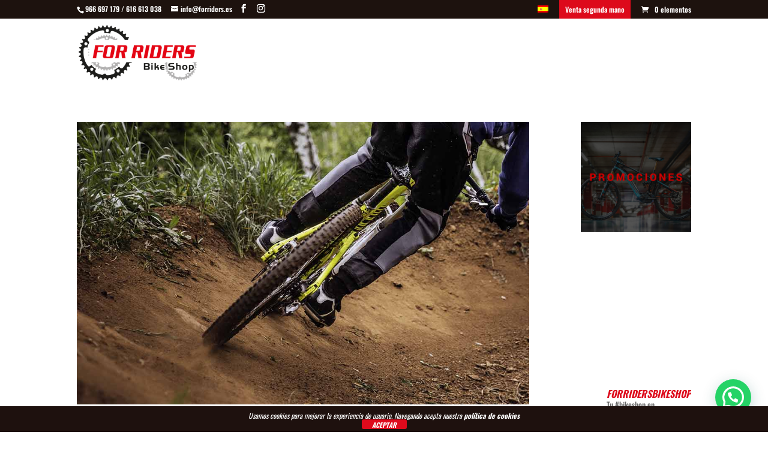

--- FILE ---
content_type: text/html; charset=UTF-8
request_url: https://forriders.es/tag/bicicleta/
body_size: 104033
content:
<!DOCTYPE html>
<html lang="es-ES" xmlns:fb="https://www.facebook.com/2008/fbml" xmlns:addthis="https://www.addthis.com/help/api-spec" >
<head>
	<meta charset="UTF-8" />
<meta http-equiv="X-UA-Compatible" content="IE=edge">
	<link rel="pingback" href="https://forriders.es/xmlrpc.php" />

	<script type="text/javascript">
		document.documentElement.className = 'js';
	</script>

	<link rel="preconnect" href="https://fonts.gstatic.com" crossorigin /><meta name='robots' content='index, follow, max-image-preview:large, max-snippet:-1, max-video-preview:-1' />
<link rel="alternate" hreflang="es" href="https://forriders.es/tag/bicicleta/" />
<script type="text/javascript">
			let jqueryParams=[],jQuery=function(r){return jqueryParams=[...jqueryParams,r],jQuery},$=function(r){return jqueryParams=[...jqueryParams,r],$};window.jQuery=jQuery,window.$=jQuery;let customHeadScripts=!1;jQuery.fn=jQuery.prototype={},$.fn=jQuery.prototype={},jQuery.noConflict=function(r){if(window.jQuery)return jQuery=window.jQuery,$=window.jQuery,customHeadScripts=!0,jQuery.noConflict},jQuery.ready=function(r){jqueryParams=[...jqueryParams,r]},$.ready=function(r){jqueryParams=[...jqueryParams,r]},jQuery.load=function(r){jqueryParams=[...jqueryParams,r]},$.load=function(r){jqueryParams=[...jqueryParams,r]},jQuery.fn.ready=function(r){jqueryParams=[...jqueryParams,r]},$.fn.ready=function(r){jqueryParams=[...jqueryParams,r]};</script>
	<!-- This site is optimized with the Yoast SEO plugin v19.10 - https://yoast.com/wordpress/plugins/seo/ -->
	<title>Bicicleta archivos - For Riders</title>
	<link rel="canonical" href="https://forriders.es/tag/bicicleta/" />
	<link rel="next" href="https://forriders.es/tag/bicicleta/page/2/" />
	<meta property="og:locale" content="es_ES" />
	<meta property="og:type" content="article" />
	<meta property="og:title" content="Bicicleta archivos - For Riders" />
	<meta property="og:url" content="https://forriders.es/tag/bicicleta/" />
	<meta property="og:site_name" content="For Riders" />
	<meta name="twitter:card" content="summary_large_image" />
	<script type="application/ld+json" class="yoast-schema-graph">{"@context":"https://schema.org","@graph":[{"@type":"CollectionPage","@id":"https://forriders.es/tag/bicicleta/","url":"https://forriders.es/tag/bicicleta/","name":"Bicicleta archivos - For Riders","isPartOf":{"@id":"https://forriders.es/#website"},"primaryImageOfPage":{"@id":"https://forriders.es/tag/bicicleta/#primaryimage"},"image":{"@id":"https://forriders.es/tag/bicicleta/#primaryimage"},"thumbnailUrl":"https://forriders.es/wp-content/uploads/2022/04/blog_neumaticos.jpg","breadcrumb":{"@id":"https://forriders.es/tag/bicicleta/#breadcrumb"},"inLanguage":"es"},{"@type":"ImageObject","inLanguage":"es","@id":"https://forriders.es/tag/bicicleta/#primaryimage","url":"https://forriders.es/wp-content/uploads/2022/04/blog_neumaticos.jpg","contentUrl":"https://forriders.es/wp-content/uploads/2022/04/blog_neumaticos.jpg","width":1080,"height":675},{"@type":"BreadcrumbList","@id":"https://forriders.es/tag/bicicleta/#breadcrumb","itemListElement":[{"@type":"ListItem","position":1,"name":"Portada","item":"https://forriders.es/"},{"@type":"ListItem","position":2,"name":"Bicicleta"}]},{"@type":"WebSite","@id":"https://forriders.es/#website","url":"https://forriders.es/","name":"For Riders","description":"Bike Shop","potentialAction":[{"@type":"SearchAction","target":{"@type":"EntryPoint","urlTemplate":"https://forriders.es/?s={search_term_string}"},"query-input":"required name=search_term_string"}],"inLanguage":"es"}]}</script>
	<!-- / Yoast SEO plugin. -->


<link rel='dns-prefetch' href='//s7.addthis.com' />
<link rel='dns-prefetch' href='//maxcdn.bootstrapcdn.com' />
<link rel="alternate" type="application/rss+xml" title="For Riders &raquo; Feed" href="https://forriders.es/feed/" />
<link rel="alternate" type="application/rss+xml" title="For Riders &raquo; Feed de los comentarios" href="https://forriders.es/comments/feed/" />
<link rel="alternate" type="application/rss+xml" title="For Riders &raquo; Etiqueta Bicicleta del feed" href="https://forriders.es/tag/bicicleta/feed/" />
		<!-- This site uses the Google Analytics by MonsterInsights plugin v9.0.1 - Using Analytics tracking - https://www.monsterinsights.com/ -->
		<!-- Nota: MonsterInsights no está actualmente configurado en este sitio. El dueño del sitio necesita identificarse usando su cuenta de Google Analytics en el panel de ajustes de MonsterInsights. -->
					<!-- No tracking code set -->
				<!-- / Google Analytics by MonsterInsights -->
		<meta content="For Riders v.1.0" name="generator"/><link rel='stylesheet' id='sbi_styles-css' href='https://forriders.es/wp-content/plugins/instagram-feed/css/sbi-styles.min.css?ver=6.5.0' type='text/css' media='all' />
<link rel='stylesheet' id='wp-block-library-css' href='https://forriders.es/wp-includes/css/dist/block-library/style.min.css?ver=6.1.1' type='text/css' media='all' />
<style id='wp-block-library-theme-inline-css' type='text/css'>
.wp-block-audio figcaption{color:#555;font-size:13px;text-align:center}.is-dark-theme .wp-block-audio figcaption{color:hsla(0,0%,100%,.65)}.wp-block-audio{margin:0 0 1em}.wp-block-code{border:1px solid #ccc;border-radius:4px;font-family:Menlo,Consolas,monaco,monospace;padding:.8em 1em}.wp-block-embed figcaption{color:#555;font-size:13px;text-align:center}.is-dark-theme .wp-block-embed figcaption{color:hsla(0,0%,100%,.65)}.wp-block-embed{margin:0 0 1em}.blocks-gallery-caption{color:#555;font-size:13px;text-align:center}.is-dark-theme .blocks-gallery-caption{color:hsla(0,0%,100%,.65)}.wp-block-image figcaption{color:#555;font-size:13px;text-align:center}.is-dark-theme .wp-block-image figcaption{color:hsla(0,0%,100%,.65)}.wp-block-image{margin:0 0 1em}.wp-block-pullquote{border-top:4px solid;border-bottom:4px solid;margin-bottom:1.75em;color:currentColor}.wp-block-pullquote__citation,.wp-block-pullquote cite,.wp-block-pullquote footer{color:currentColor;text-transform:uppercase;font-size:.8125em;font-style:normal}.wp-block-quote{border-left:.25em solid;margin:0 0 1.75em;padding-left:1em}.wp-block-quote cite,.wp-block-quote footer{color:currentColor;font-size:.8125em;position:relative;font-style:normal}.wp-block-quote.has-text-align-right{border-left:none;border-right:.25em solid;padding-left:0;padding-right:1em}.wp-block-quote.has-text-align-center{border:none;padding-left:0}.wp-block-quote.is-large,.wp-block-quote.is-style-large,.wp-block-quote.is-style-plain{border:none}.wp-block-search .wp-block-search__label{font-weight:700}.wp-block-search__button{border:1px solid #ccc;padding:.375em .625em}:where(.wp-block-group.has-background){padding:1.25em 2.375em}.wp-block-separator.has-css-opacity{opacity:.4}.wp-block-separator{border:none;border-bottom:2px solid;margin-left:auto;margin-right:auto}.wp-block-separator.has-alpha-channel-opacity{opacity:1}.wp-block-separator:not(.is-style-wide):not(.is-style-dots){width:100px}.wp-block-separator.has-background:not(.is-style-dots){border-bottom:none;height:1px}.wp-block-separator.has-background:not(.is-style-wide):not(.is-style-dots){height:2px}.wp-block-table{margin:"0 0 1em 0"}.wp-block-table thead{border-bottom:3px solid}.wp-block-table tfoot{border-top:3px solid}.wp-block-table td,.wp-block-table th{word-break:normal}.wp-block-table figcaption{color:#555;font-size:13px;text-align:center}.is-dark-theme .wp-block-table figcaption{color:hsla(0,0%,100%,.65)}.wp-block-video figcaption{color:#555;font-size:13px;text-align:center}.is-dark-theme .wp-block-video figcaption{color:hsla(0,0%,100%,.65)}.wp-block-video{margin:0 0 1em}.wp-block-template-part.has-background{padding:1.25em 2.375em;margin-top:0;margin-bottom:0}
</style>
<style id='ce4wp-subscribe-style-inline-css' type='text/css'>
.wp-block-ce4wp-subscribe{max-width:840px;margin:0 auto}.wp-block-ce4wp-subscribe .title{margin-bottom:0}.wp-block-ce4wp-subscribe .subTitle{margin-top:0;font-size:0.8em}.wp-block-ce4wp-subscribe .disclaimer{margin-top:5px;font-size:0.8em}.wp-block-ce4wp-subscribe .disclaimer .disclaimer-label{margin-left:10px}.wp-block-ce4wp-subscribe .inputBlock{width:100%;margin-bottom:10px}.wp-block-ce4wp-subscribe .inputBlock input{width:100%}.wp-block-ce4wp-subscribe .inputBlock label{display:inline-block}.wp-block-ce4wp-subscribe .submit-button{margin-top:25px;display:block}.wp-block-ce4wp-subscribe .required-text{display:inline-block;margin:0;padding:0;margin-left:0.3em}.wp-block-ce4wp-subscribe .onSubmission{height:0;max-width:840px;margin:0 auto}.wp-block-ce4wp-subscribe .firstNameSummary .lastNameSummary{text-transform:capitalize}.wp-block-ce4wp-subscribe .ce4wp-inline-notification{display:flex;flex-direction:row;align-items:center;padding:13px 10px;width:100%;height:40px;border-style:solid;border-color:orange;border-width:1px;border-left-width:4px;border-radius:3px;background:rgba(255,133,15,0.1);flex:none;order:0;flex-grow:1;margin:0px 0px}.wp-block-ce4wp-subscribe .ce4wp-inline-warning-text{font-style:normal;font-weight:normal;font-size:16px;line-height:20px;display:flex;align-items:center;color:#571600;margin-left:9px}.wp-block-ce4wp-subscribe .ce4wp-inline-warning-icon{color:orange}.wp-block-ce4wp-subscribe .ce4wp-inline-warning-arrow{color:#571600;margin-left:auto}.wp-block-ce4wp-subscribe .ce4wp-banner-clickable{cursor:pointer}.ce4wp-link{cursor:pointer}

.no-flex{display:block}.sub-header{margin-bottom:1em}


</style>
<link rel='stylesheet' id='wc-blocks-vendors-style-css' href='https://forriders.es/wp-content/plugins/woocommerce/packages/woocommerce-blocks/build/wc-blocks-vendors-style.css?ver=8.7.5' type='text/css' media='all' />
<link rel='stylesheet' id='wc-blocks-style-css' href='https://forriders.es/wp-content/plugins/woocommerce/packages/woocommerce-blocks/build/wc-blocks-style.css?ver=8.7.5' type='text/css' media='all' />
<style id='joinchat-button-style-inline-css' type='text/css'>
.wp-block-joinchat-button{border:none!important;text-align:center}.wp-block-joinchat-button figure{display:table;margin:0 auto;padding:0}.wp-block-joinchat-button figcaption{font:normal normal 400 .6em/2em var(--wp--preset--font-family--system-font,sans-serif);margin:0;padding:0}.wp-block-joinchat-button .joinchat-button__qr{background-color:#fff;border:6px solid #25d366;border-radius:30px;box-sizing:content-box;display:block;height:200px;margin:auto;overflow:hidden;padding:10px;width:200px}.wp-block-joinchat-button .joinchat-button__qr canvas,.wp-block-joinchat-button .joinchat-button__qr img{display:block;margin:auto}.wp-block-joinchat-button .joinchat-button__link{align-items:center;background-color:#25d366;border:6px solid #25d366;border-radius:30px;display:inline-flex;flex-flow:row nowrap;justify-content:center;line-height:1.25em;margin:0 auto;text-decoration:none}.wp-block-joinchat-button .joinchat-button__link:before{background:transparent var(--joinchat-ico) no-repeat center;background-size:100%;content:"";display:block;height:1.5em;margin:-.75em .75em -.75em 0;width:1.5em}.wp-block-joinchat-button figure+.joinchat-button__link{margin-top:10px}@media (orientation:landscape)and (min-height:481px),(orientation:portrait)and (min-width:481px){.wp-block-joinchat-button.joinchat-button--qr-only figure+.joinchat-button__link{display:none}}@media (max-width:480px),(orientation:landscape)and (max-height:480px){.wp-block-joinchat-button figure{display:none}}

</style>
<style id='global-styles-inline-css' type='text/css'>
body{--wp--preset--color--black: #000000;--wp--preset--color--cyan-bluish-gray: #abb8c3;--wp--preset--color--white: #ffffff;--wp--preset--color--pale-pink: #f78da7;--wp--preset--color--vivid-red: #cf2e2e;--wp--preset--color--luminous-vivid-orange: #ff6900;--wp--preset--color--luminous-vivid-amber: #fcb900;--wp--preset--color--light-green-cyan: #7bdcb5;--wp--preset--color--vivid-green-cyan: #00d084;--wp--preset--color--pale-cyan-blue: #8ed1fc;--wp--preset--color--vivid-cyan-blue: #0693e3;--wp--preset--color--vivid-purple: #9b51e0;--wp--preset--gradient--vivid-cyan-blue-to-vivid-purple: linear-gradient(135deg,rgba(6,147,227,1) 0%,rgb(155,81,224) 100%);--wp--preset--gradient--light-green-cyan-to-vivid-green-cyan: linear-gradient(135deg,rgb(122,220,180) 0%,rgb(0,208,130) 100%);--wp--preset--gradient--luminous-vivid-amber-to-luminous-vivid-orange: linear-gradient(135deg,rgba(252,185,0,1) 0%,rgba(255,105,0,1) 100%);--wp--preset--gradient--luminous-vivid-orange-to-vivid-red: linear-gradient(135deg,rgba(255,105,0,1) 0%,rgb(207,46,46) 100%);--wp--preset--gradient--very-light-gray-to-cyan-bluish-gray: linear-gradient(135deg,rgb(238,238,238) 0%,rgb(169,184,195) 100%);--wp--preset--gradient--cool-to-warm-spectrum: linear-gradient(135deg,rgb(74,234,220) 0%,rgb(151,120,209) 20%,rgb(207,42,186) 40%,rgb(238,44,130) 60%,rgb(251,105,98) 80%,rgb(254,248,76) 100%);--wp--preset--gradient--blush-light-purple: linear-gradient(135deg,rgb(255,206,236) 0%,rgb(152,150,240) 100%);--wp--preset--gradient--blush-bordeaux: linear-gradient(135deg,rgb(254,205,165) 0%,rgb(254,45,45) 50%,rgb(107,0,62) 100%);--wp--preset--gradient--luminous-dusk: linear-gradient(135deg,rgb(255,203,112) 0%,rgb(199,81,192) 50%,rgb(65,88,208) 100%);--wp--preset--gradient--pale-ocean: linear-gradient(135deg,rgb(255,245,203) 0%,rgb(182,227,212) 50%,rgb(51,167,181) 100%);--wp--preset--gradient--electric-grass: linear-gradient(135deg,rgb(202,248,128) 0%,rgb(113,206,126) 100%);--wp--preset--gradient--midnight: linear-gradient(135deg,rgb(2,3,129) 0%,rgb(40,116,252) 100%);--wp--preset--duotone--dark-grayscale: url('#wp-duotone-dark-grayscale');--wp--preset--duotone--grayscale: url('#wp-duotone-grayscale');--wp--preset--duotone--purple-yellow: url('#wp-duotone-purple-yellow');--wp--preset--duotone--blue-red: url('#wp-duotone-blue-red');--wp--preset--duotone--midnight: url('#wp-duotone-midnight');--wp--preset--duotone--magenta-yellow: url('#wp-duotone-magenta-yellow');--wp--preset--duotone--purple-green: url('#wp-duotone-purple-green');--wp--preset--duotone--blue-orange: url('#wp-duotone-blue-orange');--wp--preset--font-size--small: 13px;--wp--preset--font-size--medium: 20px;--wp--preset--font-size--large: 36px;--wp--preset--font-size--x-large: 42px;--wp--preset--spacing--20: 0.44rem;--wp--preset--spacing--30: 0.67rem;--wp--preset--spacing--40: 1rem;--wp--preset--spacing--50: 1.5rem;--wp--preset--spacing--60: 2.25rem;--wp--preset--spacing--70: 3.38rem;--wp--preset--spacing--80: 5.06rem;}body { margin: 0;--wp--style--global--content-size: 823px;--wp--style--global--wide-size: 1080px; }.wp-site-blocks > .alignleft { float: left; margin-right: 2em; }.wp-site-blocks > .alignright { float: right; margin-left: 2em; }.wp-site-blocks > .aligncenter { justify-content: center; margin-left: auto; margin-right: auto; }:where(.is-layout-flex){gap: 0.5em;}body .is-layout-flow > .alignleft{float: left;margin-inline-start: 0;margin-inline-end: 2em;}body .is-layout-flow > .alignright{float: right;margin-inline-start: 2em;margin-inline-end: 0;}body .is-layout-flow > .aligncenter{margin-left: auto !important;margin-right: auto !important;}body .is-layout-constrained > .alignleft{float: left;margin-inline-start: 0;margin-inline-end: 2em;}body .is-layout-constrained > .alignright{float: right;margin-inline-start: 2em;margin-inline-end: 0;}body .is-layout-constrained > .aligncenter{margin-left: auto !important;margin-right: auto !important;}body .is-layout-constrained > :where(:not(.alignleft):not(.alignright):not(.alignfull)){max-width: var(--wp--style--global--content-size);margin-left: auto !important;margin-right: auto !important;}body .is-layout-constrained > .alignwide{max-width: var(--wp--style--global--wide-size);}body .is-layout-flex{display: flex;}body .is-layout-flex{flex-wrap: wrap;align-items: center;}body .is-layout-flex > *{margin: 0;}body{padding-top: 0px;padding-right: 0px;padding-bottom: 0px;padding-left: 0px;}a:where(:not(.wp-element-button)){text-decoration: underline;}.wp-element-button, .wp-block-button__link{background-color: #32373c;border-width: 0;color: #fff;font-family: inherit;font-size: inherit;line-height: inherit;padding: calc(0.667em + 2px) calc(1.333em + 2px);text-decoration: none;}.has-black-color{color: var(--wp--preset--color--black) !important;}.has-cyan-bluish-gray-color{color: var(--wp--preset--color--cyan-bluish-gray) !important;}.has-white-color{color: var(--wp--preset--color--white) !important;}.has-pale-pink-color{color: var(--wp--preset--color--pale-pink) !important;}.has-vivid-red-color{color: var(--wp--preset--color--vivid-red) !important;}.has-luminous-vivid-orange-color{color: var(--wp--preset--color--luminous-vivid-orange) !important;}.has-luminous-vivid-amber-color{color: var(--wp--preset--color--luminous-vivid-amber) !important;}.has-light-green-cyan-color{color: var(--wp--preset--color--light-green-cyan) !important;}.has-vivid-green-cyan-color{color: var(--wp--preset--color--vivid-green-cyan) !important;}.has-pale-cyan-blue-color{color: var(--wp--preset--color--pale-cyan-blue) !important;}.has-vivid-cyan-blue-color{color: var(--wp--preset--color--vivid-cyan-blue) !important;}.has-vivid-purple-color{color: var(--wp--preset--color--vivid-purple) !important;}.has-black-background-color{background-color: var(--wp--preset--color--black) !important;}.has-cyan-bluish-gray-background-color{background-color: var(--wp--preset--color--cyan-bluish-gray) !important;}.has-white-background-color{background-color: var(--wp--preset--color--white) !important;}.has-pale-pink-background-color{background-color: var(--wp--preset--color--pale-pink) !important;}.has-vivid-red-background-color{background-color: var(--wp--preset--color--vivid-red) !important;}.has-luminous-vivid-orange-background-color{background-color: var(--wp--preset--color--luminous-vivid-orange) !important;}.has-luminous-vivid-amber-background-color{background-color: var(--wp--preset--color--luminous-vivid-amber) !important;}.has-light-green-cyan-background-color{background-color: var(--wp--preset--color--light-green-cyan) !important;}.has-vivid-green-cyan-background-color{background-color: var(--wp--preset--color--vivid-green-cyan) !important;}.has-pale-cyan-blue-background-color{background-color: var(--wp--preset--color--pale-cyan-blue) !important;}.has-vivid-cyan-blue-background-color{background-color: var(--wp--preset--color--vivid-cyan-blue) !important;}.has-vivid-purple-background-color{background-color: var(--wp--preset--color--vivid-purple) !important;}.has-black-border-color{border-color: var(--wp--preset--color--black) !important;}.has-cyan-bluish-gray-border-color{border-color: var(--wp--preset--color--cyan-bluish-gray) !important;}.has-white-border-color{border-color: var(--wp--preset--color--white) !important;}.has-pale-pink-border-color{border-color: var(--wp--preset--color--pale-pink) !important;}.has-vivid-red-border-color{border-color: var(--wp--preset--color--vivid-red) !important;}.has-luminous-vivid-orange-border-color{border-color: var(--wp--preset--color--luminous-vivid-orange) !important;}.has-luminous-vivid-amber-border-color{border-color: var(--wp--preset--color--luminous-vivid-amber) !important;}.has-light-green-cyan-border-color{border-color: var(--wp--preset--color--light-green-cyan) !important;}.has-vivid-green-cyan-border-color{border-color: var(--wp--preset--color--vivid-green-cyan) !important;}.has-pale-cyan-blue-border-color{border-color: var(--wp--preset--color--pale-cyan-blue) !important;}.has-vivid-cyan-blue-border-color{border-color: var(--wp--preset--color--vivid-cyan-blue) !important;}.has-vivid-purple-border-color{border-color: var(--wp--preset--color--vivid-purple) !important;}.has-vivid-cyan-blue-to-vivid-purple-gradient-background{background: var(--wp--preset--gradient--vivid-cyan-blue-to-vivid-purple) !important;}.has-light-green-cyan-to-vivid-green-cyan-gradient-background{background: var(--wp--preset--gradient--light-green-cyan-to-vivid-green-cyan) !important;}.has-luminous-vivid-amber-to-luminous-vivid-orange-gradient-background{background: var(--wp--preset--gradient--luminous-vivid-amber-to-luminous-vivid-orange) !important;}.has-luminous-vivid-orange-to-vivid-red-gradient-background{background: var(--wp--preset--gradient--luminous-vivid-orange-to-vivid-red) !important;}.has-very-light-gray-to-cyan-bluish-gray-gradient-background{background: var(--wp--preset--gradient--very-light-gray-to-cyan-bluish-gray) !important;}.has-cool-to-warm-spectrum-gradient-background{background: var(--wp--preset--gradient--cool-to-warm-spectrum) !important;}.has-blush-light-purple-gradient-background{background: var(--wp--preset--gradient--blush-light-purple) !important;}.has-blush-bordeaux-gradient-background{background: var(--wp--preset--gradient--blush-bordeaux) !important;}.has-luminous-dusk-gradient-background{background: var(--wp--preset--gradient--luminous-dusk) !important;}.has-pale-ocean-gradient-background{background: var(--wp--preset--gradient--pale-ocean) !important;}.has-electric-grass-gradient-background{background: var(--wp--preset--gradient--electric-grass) !important;}.has-midnight-gradient-background{background: var(--wp--preset--gradient--midnight) !important;}.has-small-font-size{font-size: var(--wp--preset--font-size--small) !important;}.has-medium-font-size{font-size: var(--wp--preset--font-size--medium) !important;}.has-large-font-size{font-size: var(--wp--preset--font-size--large) !important;}.has-x-large-font-size{font-size: var(--wp--preset--font-size--x-large) !important;}
.wp-block-navigation a:where(:not(.wp-element-button)){color: inherit;}
:where(.wp-block-columns.is-layout-flex){gap: 2em;}
.wp-block-pullquote{font-size: 1.5em;line-height: 1.6;}
</style>
<link rel='stylesheet' id='front-estilos-css' href='https://forriders.es/wp-content/plugins/asesor-cookies-para-la-ley-en-espana/html/front/estilos.css?ver=6.1.1' type='text/css' media='all' />
<link rel='stylesheet' id='contact-form-7-css' href='https://forriders.es/wp-content/plugins/contact-form-7/includes/css/styles.css?ver=5.6.4' type='text/css' media='all' />
<style id='contact-form-7-inline-css' type='text/css'>
.wpcf7 .wpcf7-recaptcha iframe {margin-bottom: 0;}.wpcf7 .wpcf7-recaptcha[data-align="center"] > div {margin: 0 auto;}.wpcf7 .wpcf7-recaptcha[data-align="right"] > div {margin: 0 0 0 auto;}
</style>
<link rel='stylesheet' id='woocommerce-layout-css' href='https://forriders.es/wp-content/plugins/woocommerce/assets/css/woocommerce-layout.css?ver=7.1.0' type='text/css' media='all' />
<style id='woocommerce-layout-inline-css' type='text/css'>

	.infinite-scroll .woocommerce-pagination {
		display: none;
	}
</style>
<link rel='stylesheet' id='woocommerce-smallscreen-css' href='https://forriders.es/wp-content/plugins/woocommerce/assets/css/woocommerce-smallscreen.css?ver=7.1.0' type='text/css' media='only screen and (max-width: 768px)' />
<link rel='stylesheet' id='woocommerce-general-css' href='https://forriders.es/wp-content/plugins/woocommerce/assets/css/woocommerce.css?ver=7.1.0' type='text/css' media='all' />
<style id='woocommerce-inline-inline-css' type='text/css'>
.woocommerce form .form-row .required { visibility: visible; }
</style>
<link rel='stylesheet' id='wpcf7-redirect-script-frontend-css' href='https://forriders.es/wp-content/plugins/wpcf7-redirect/build/css/wpcf7-redirect-frontend.min.css?ver=1.1' type='text/css' media='all' />
<link rel='stylesheet' id='cff-css' href='https://forriders.es/wp-content/plugins/custom-facebook-feed/assets/css/cff-style.min.css?ver=4.2.5' type='text/css' media='all' />
<link rel='stylesheet' id='sb-font-awesome-css' href='https://maxcdn.bootstrapcdn.com/font-awesome/4.7.0/css/font-awesome.min.css?ver=6.1.1' type='text/css' media='all' />
<link rel='stylesheet' id='wpml-menu-item-0-css' href='//forriders.es/wp-content/plugins/sitepress-multilingual-cms/templates/language-switchers/menu-item/style.css?ver=1' type='text/css' media='all' />
<link rel='stylesheet' id='wpml-menu-item-1-css' href='//forriders.es/wp-content/plugins/sitepress-multilingual-cms/templates/language-switchers/menu-item/wpml-menu-item-0.min.css?ver=1' type='text/css' media='all' />
<link rel='stylesheet' id='joinchat-css' href='https://forriders.es/wp-content/plugins/creame-whatsapp-me/public/css/joinchat-btn.min.css?ver=5.1.7' type='text/css' media='all' />
<link rel='stylesheet' id='addthis_all_pages-css' href='https://forriders.es/wp-content/plugins/addthis/frontend/build/addthis_wordpress_public.min.css?ver=6.1.1' type='text/css' media='all' />
<link rel='stylesheet' id='divi-style-parent-css' href='https://forriders.es/wp-content/themes/Divi/style-static.min.css?ver=4.19.1' type='text/css' media='all' />
<link rel='stylesheet' id='divi-style-pum-css' href='https://forriders.es/wp-content/themes/ForRiders-theme/style.css?ver=4.19.1' type='text/css' media='all' />
<script type='text/javascript' src='https://forriders.es/wp-includes/js/jquery/jquery.min.js?ver=3.6.1' id='jquery-core-js'></script>
<script type='text/javascript' src='https://forriders.es/wp-includes/js/jquery/jquery-migrate.min.js?ver=3.3.2' id='jquery-migrate-js'></script>
<script type='text/javascript' id='jquery-js-after'>
jqueryParams.length&&$.each(jqueryParams,function(e,r){if("function"==typeof r){var n=String(r);n.replace("$","jQuery");var a=new Function("return "+n)();$(document).ready(a)}});
</script>
<script type='text/javascript' id='front-principal-js-extra'>
/* <![CDATA[ */
var cdp_cookies_info = {"url_plugin":"https:\/\/forriders.es\/wp-content\/plugins\/asesor-cookies-para-la-ley-en-espana\/plugin.php","url_admin_ajax":"https:\/\/forriders.es\/wp-admin\/admin-ajax.php"};
/* ]]> */
</script>
<script type='text/javascript' src='https://forriders.es/wp-content/plugins/asesor-cookies-para-la-ley-en-espana/html/front/principal.js?ver=6.1.1' id='front-principal-js'></script>
<script type='text/javascript' src='https://s7.addthis.com/js/300/addthis_widget.js?ver=6.1.1#pubid=wp-f812503eb74f2031aa15c28e0a25ea37' id='addthis_widget-js'></script>
<link rel="https://api.w.org/" href="https://forriders.es/wp-json/" /><link rel="alternate" type="application/json" href="https://forriders.es/wp-json/wp/v2/tags/16" /><link rel="EditURI" type="application/rsd+xml" title="RSD" href="https://forriders.es/xmlrpc.php?rsd" />
<link rel="wlwmanifest" type="application/wlwmanifest+xml" href="https://forriders.es/wp-includes/wlwmanifest.xml" />
<meta name="generator" content="WordPress 6.1.1" />
<meta name="generator" content="WooCommerce 7.1.0" />
<meta name="generator" content="WPML ver:4.2.4 stt:1,2;" />
<script type="text/javascript">
(function(url){
	if(/(?:Chrome\/26\.0\.1410\.63 Safari\/537\.31|WordfenceTestMonBot)/.test(navigator.userAgent)){ return; }
	var addEvent = function(evt, handler) {
		if (window.addEventListener) {
			document.addEventListener(evt, handler, false);
		} else if (window.attachEvent) {
			document.attachEvent('on' + evt, handler);
		}
	};
	var removeEvent = function(evt, handler) {
		if (window.removeEventListener) {
			document.removeEventListener(evt, handler, false);
		} else if (window.detachEvent) {
			document.detachEvent('on' + evt, handler);
		}
	};
	var evts = 'contextmenu dblclick drag dragend dragenter dragleave dragover dragstart drop keydown keypress keyup mousedown mousemove mouseout mouseover mouseup mousewheel scroll'.split(' ');
	var logHuman = function() {
		if (window.wfLogHumanRan) { return; }
		window.wfLogHumanRan = true;
		var wfscr = document.createElement('script');
		wfscr.type = 'text/javascript';
		wfscr.async = true;
		wfscr.src = url + '&r=' + Math.random();
		(document.getElementsByTagName('head')[0]||document.getElementsByTagName('body')[0]).appendChild(wfscr);
		for (var i = 0; i < evts.length; i++) {
			removeEvent(evts[i], logHuman);
		}
	};
	for (var i = 0; i < evts.length; i++) {
		addEvent(evts[i], logHuman);
	}
})('//forriders.es/?wordfence_lh=1&hid=123DF48B1D116164C4DD9D7070037E5E');
</script>		<script>
			document.documentElement.className = document.documentElement.className.replace( 'no-js', 'js' );
		</script>
				<style>
			.no-js img.lazyload { display: none; }
			figure.wp-block-image img.lazyloading { min-width: 150px; }
							.lazyload, .lazyloading { opacity: 0; }
				.lazyloaded {
					opacity: 1;
					transition: opacity 400ms;
					transition-delay: 0ms;
				}
					</style>
		<meta name="viewport" content="width=device-width, initial-scale=1.0, maximum-scale=1.0, user-scalable=0" /><link rel="shortcut icon" href="https://forriders.es/wp-content/uploads/2017/10/favicon.png" />	<noscript><style>.woocommerce-product-gallery{ opacity: 1 !important; }</style></noscript>
	
<!-- Meta Pixel Code -->
<script type='text/javascript'>
!function(f,b,e,v,n,t,s){if(f.fbq)return;n=f.fbq=function(){n.callMethod?
n.callMethod.apply(n,arguments):n.queue.push(arguments)};if(!f._fbq)f._fbq=n;
n.push=n;n.loaded=!0;n.version='2.0';n.queue=[];t=b.createElement(e);t.async=!0;
t.src=v;s=b.getElementsByTagName(e)[0];s.parentNode.insertBefore(t,s)}(window,
document,'script','https://connect.facebook.net/en_US/fbevents.js?v=next');
</script>
<!-- End Meta Pixel Code -->

      <script type='text/javascript'>
        var url = window.location.origin + '?ob=open-bridge';
        fbq('set', 'openbridge', '1992755697613168', url);
      </script>
    <script type='text/javascript'>fbq('init', '1992755697613168', {}, {
    "agent": "wordpress-6.1.1-3.0.16"
})</script><script type='text/javascript'>
    fbq('track', 'PageView', []);
  </script>
<!-- Meta Pixel Code -->
<noscript>
<img height="1" width="1" style="display:none" alt="fbpx"
src="https://www.facebook.com/tr?id=1992755697613168&ev=PageView&noscript=1" />
</noscript>
<!-- End Meta Pixel Code -->
<!-- Facebook Pixel Code -->
<script>
!function(f,b,e,v,n,t,s)
{if(f.fbq)return;n=f.fbq=function(){n.callMethod?
n.callMethod.apply(n,arguments):n.queue.push(arguments)};
if(!f._fbq)f._fbq=n;n.push=n;n.loaded=!0;n.version='2.0';
n.queue=[];t=b.createElement(e);t.async=!0;
t.src=v;s=b.getElementsByTagName(e)[0];
s.parentNode.insertBefore(t,s)}(window,document,'script',
'https://connect.facebook.net/en_US/fbevents.js');
 fbq('init', '1992755697613168'); 
fbq('track', 'PageView');
</script>
<noscript>
<img height="1" width="1" src="https://www.facebook.com/tr?id=1992755697613168&amp;ev=PageView%0D%0A&amp;noscript=1">
</noscript>
<!-- End Facebook Pixel Code -->

 <!-- Place your kit's code here -->
    <script src="https://kit.fontawesome.com/89e44b91d6.js" crossorigin="anonymous"></script><script data-cfasync="false" type="text/javascript">if (window.addthis_product === undefined) { window.addthis_product = "wpp"; } if (window.wp_product_version === undefined) { window.wp_product_version = "wpp-6.2.7"; } if (window.addthis_share === undefined) { window.addthis_share = {}; } if (window.addthis_config === undefined) { window.addthis_config = {"data_track_clickback":true,"ignore_server_config":true,"ui_atversion":300}; } if (window.addthis_layers === undefined) { window.addthis_layers = {}; } if (window.addthis_layers_tools === undefined) { window.addthis_layers_tools = []; } else {  } if (window.addthis_plugin_info === undefined) { window.addthis_plugin_info = {"info_status":"enabled","cms_name":"WordPress","plugin_name":"Share Buttons by AddThis","plugin_version":"6.2.7","plugin_mode":"WordPress","anonymous_profile_id":"wp-f812503eb74f2031aa15c28e0a25ea37","page_info":{"template":"archives","post_type":""},"sharing_enabled_on_post_via_metabox":false}; } 
                    (function() {
                      var first_load_interval_id = setInterval(function () {
                        if (typeof window.addthis !== 'undefined') {
                          window.clearInterval(first_load_interval_id);
                          if (typeof window.addthis_layers !== 'undefined' && Object.getOwnPropertyNames(window.addthis_layers).length > 0) {
                            window.addthis.layers(window.addthis_layers);
                          }
                          if (Array.isArray(window.addthis_layers_tools)) {
                            for (i = 0; i < window.addthis_layers_tools.length; i++) {
                              window.addthis.layers(window.addthis_layers_tools[i]);
                            }
                          }
                        }
                     },1000)
                    }());
                </script><link rel="stylesheet" id="et-divi-customizer-global-cached-inline-styles" href="https://forriders.es/wp-content/et-cache/global/et-divi-customizer-global.min.css?ver=1767322339" /></head>
<body data-rsssl=1 class="archive tag tag-bicicleta tag-16 theme-Divi woocommerce-no-js et_pb_button_helper_class et_transparent_nav et_fixed_nav et_show_nav et_secondary_nav_enabled et_secondary_nav_two_panels et_primary_nav_dropdown_animation_fade et_secondary_nav_dropdown_animation_fade et_header_style_left et_pb_footer_columns4 et_cover_background et_pb_gutter osx et_pb_gutters3 et_right_sidebar et_divi_theme et-db">
<svg xmlns="http://www.w3.org/2000/svg" viewBox="0 0 0 0" width="0" height="0" focusable="false" role="none" style="visibility: hidden; position: absolute; left: -9999px; overflow: hidden;" ><defs><filter id="wp-duotone-dark-grayscale"><feColorMatrix color-interpolation-filters="sRGB" type="matrix" values=" .299 .587 .114 0 0 .299 .587 .114 0 0 .299 .587 .114 0 0 .299 .587 .114 0 0 " /><feComponentTransfer color-interpolation-filters="sRGB" ><feFuncR type="table" tableValues="0 0.49803921568627" /><feFuncG type="table" tableValues="0 0.49803921568627" /><feFuncB type="table" tableValues="0 0.49803921568627" /><feFuncA type="table" tableValues="1 1" /></feComponentTransfer><feComposite in2="SourceGraphic" operator="in" /></filter></defs></svg><svg xmlns="http://www.w3.org/2000/svg" viewBox="0 0 0 0" width="0" height="0" focusable="false" role="none" style="visibility: hidden; position: absolute; left: -9999px; overflow: hidden;" ><defs><filter id="wp-duotone-grayscale"><feColorMatrix color-interpolation-filters="sRGB" type="matrix" values=" .299 .587 .114 0 0 .299 .587 .114 0 0 .299 .587 .114 0 0 .299 .587 .114 0 0 " /><feComponentTransfer color-interpolation-filters="sRGB" ><feFuncR type="table" tableValues="0 1" /><feFuncG type="table" tableValues="0 1" /><feFuncB type="table" tableValues="0 1" /><feFuncA type="table" tableValues="1 1" /></feComponentTransfer><feComposite in2="SourceGraphic" operator="in" /></filter></defs></svg><svg xmlns="http://www.w3.org/2000/svg" viewBox="0 0 0 0" width="0" height="0" focusable="false" role="none" style="visibility: hidden; position: absolute; left: -9999px; overflow: hidden;" ><defs><filter id="wp-duotone-purple-yellow"><feColorMatrix color-interpolation-filters="sRGB" type="matrix" values=" .299 .587 .114 0 0 .299 .587 .114 0 0 .299 .587 .114 0 0 .299 .587 .114 0 0 " /><feComponentTransfer color-interpolation-filters="sRGB" ><feFuncR type="table" tableValues="0.54901960784314 0.98823529411765" /><feFuncG type="table" tableValues="0 1" /><feFuncB type="table" tableValues="0.71764705882353 0.25490196078431" /><feFuncA type="table" tableValues="1 1" /></feComponentTransfer><feComposite in2="SourceGraphic" operator="in" /></filter></defs></svg><svg xmlns="http://www.w3.org/2000/svg" viewBox="0 0 0 0" width="0" height="0" focusable="false" role="none" style="visibility: hidden; position: absolute; left: -9999px; overflow: hidden;" ><defs><filter id="wp-duotone-blue-red"><feColorMatrix color-interpolation-filters="sRGB" type="matrix" values=" .299 .587 .114 0 0 .299 .587 .114 0 0 .299 .587 .114 0 0 .299 .587 .114 0 0 " /><feComponentTransfer color-interpolation-filters="sRGB" ><feFuncR type="table" tableValues="0 1" /><feFuncG type="table" tableValues="0 0.27843137254902" /><feFuncB type="table" tableValues="0.5921568627451 0.27843137254902" /><feFuncA type="table" tableValues="1 1" /></feComponentTransfer><feComposite in2="SourceGraphic" operator="in" /></filter></defs></svg><svg xmlns="http://www.w3.org/2000/svg" viewBox="0 0 0 0" width="0" height="0" focusable="false" role="none" style="visibility: hidden; position: absolute; left: -9999px; overflow: hidden;" ><defs><filter id="wp-duotone-midnight"><feColorMatrix color-interpolation-filters="sRGB" type="matrix" values=" .299 .587 .114 0 0 .299 .587 .114 0 0 .299 .587 .114 0 0 .299 .587 .114 0 0 " /><feComponentTransfer color-interpolation-filters="sRGB" ><feFuncR type="table" tableValues="0 0" /><feFuncG type="table" tableValues="0 0.64705882352941" /><feFuncB type="table" tableValues="0 1" /><feFuncA type="table" tableValues="1 1" /></feComponentTransfer><feComposite in2="SourceGraphic" operator="in" /></filter></defs></svg><svg xmlns="http://www.w3.org/2000/svg" viewBox="0 0 0 0" width="0" height="0" focusable="false" role="none" style="visibility: hidden; position: absolute; left: -9999px; overflow: hidden;" ><defs><filter id="wp-duotone-magenta-yellow"><feColorMatrix color-interpolation-filters="sRGB" type="matrix" values=" .299 .587 .114 0 0 .299 .587 .114 0 0 .299 .587 .114 0 0 .299 .587 .114 0 0 " /><feComponentTransfer color-interpolation-filters="sRGB" ><feFuncR type="table" tableValues="0.78039215686275 1" /><feFuncG type="table" tableValues="0 0.94901960784314" /><feFuncB type="table" tableValues="0.35294117647059 0.47058823529412" /><feFuncA type="table" tableValues="1 1" /></feComponentTransfer><feComposite in2="SourceGraphic" operator="in" /></filter></defs></svg><svg xmlns="http://www.w3.org/2000/svg" viewBox="0 0 0 0" width="0" height="0" focusable="false" role="none" style="visibility: hidden; position: absolute; left: -9999px; overflow: hidden;" ><defs><filter id="wp-duotone-purple-green"><feColorMatrix color-interpolation-filters="sRGB" type="matrix" values=" .299 .587 .114 0 0 .299 .587 .114 0 0 .299 .587 .114 0 0 .299 .587 .114 0 0 " /><feComponentTransfer color-interpolation-filters="sRGB" ><feFuncR type="table" tableValues="0.65098039215686 0.40392156862745" /><feFuncG type="table" tableValues="0 1" /><feFuncB type="table" tableValues="0.44705882352941 0.4" /><feFuncA type="table" tableValues="1 1" /></feComponentTransfer><feComposite in2="SourceGraphic" operator="in" /></filter></defs></svg><svg xmlns="http://www.w3.org/2000/svg" viewBox="0 0 0 0" width="0" height="0" focusable="false" role="none" style="visibility: hidden; position: absolute; left: -9999px; overflow: hidden;" ><defs><filter id="wp-duotone-blue-orange"><feColorMatrix color-interpolation-filters="sRGB" type="matrix" values=" .299 .587 .114 0 0 .299 .587 .114 0 0 .299 .587 .114 0 0 .299 .587 .114 0 0 " /><feComponentTransfer color-interpolation-filters="sRGB" ><feFuncR type="table" tableValues="0.098039215686275 1" /><feFuncG type="table" tableValues="0 0.66274509803922" /><feFuncB type="table" tableValues="0.84705882352941 0.41960784313725" /><feFuncA type="table" tableValues="1 1" /></feComponentTransfer><feComposite in2="SourceGraphic" operator="in" /></filter></defs></svg>	<div id="page-container">

					<div id="top-header">
			<div class="container clearfix">

			
				<div id="et-info">
									<span id="et-info-phone">966 697 179 / 616 613 038</span>
				
									<a href="mailto:info@forriders.es"><span id="et-info-email">info@forriders.es</span></a>
				
				<ul class="et-social-icons">

	<li class="et-social-icon et-social-facebook">
		<a href="https://www.facebook.com/ForRidersBikeShop/" class="icon">
			<span>Facebook</span>
		</a>
	</li>

<li class="et-social-icon et-social-instagram">
	<a href="https://www.instagram.com/forridersbikeshop/" class="icon">
    	<span>Instagram</span>
    </a>
</li>


</ul>				</div>

			
				<div id="et-secondary-menu">
				<div class="et_duplicate_social_icons">
								<ul class="et-social-icons">

	<li class="et-social-icon et-social-facebook">
		<a href="https://www.facebook.com/ForRidersBikeShop/" class="icon">
			<span>Facebook</span>
		</a>
	</li>

<li class="et-social-icon et-social-instagram">
	<a href="https://www.instagram.com/forridersbikeshop/" class="icon">
    	<span>Instagram</span>
    </a>
</li>


</ul>
							</div><ul id="et-secondary-nav" class="menu"><li class="menu-item wpml-ls-slot-8 wpml-ls-item wpml-ls-item-es wpml-ls-current-language wpml-ls-menu-item wpml-ls-first-item wpml-ls-last-item menu-item-type-wpml_ls_menu_item menu-item-object-wpml_ls_menu_item menu-item-wpml-ls-8-es"><a href="https://forriders.es/tag/bicicleta/"><img   alt="es" title="Español" data-src="https://forriders.es/wp-content/plugins/sitepress-multilingual-cms/res/flags/es.png" class="wpml-ls-flag lazyload" src="[data-uri]"><noscript><img class="wpml-ls-flag" src="https://forriders.es/wp-content/plugins/sitepress-multilingual-cms/res/flags/es.png" alt="es" title="Español"></noscript></a></li>
<li class="vibbo menu-item menu-item-type-custom menu-item-object-custom menu-item-391"><a target="_blank" rel="noopener" href="https://www.milanuncios.com/anuncios/616613038.htm?fromSearch=1">Venta segunda mano</a></li>
</ul><a href="https://forriders.es/carrito/" class="et-cart-info">
				<span>0 elementos</span>
			</a>				</div>

			</div>
		</div>
		
	
			<header id="main-header" data-height-onload="100">
			<div class="container clearfix et_menu_container">
							<div class="logo_container">
					<span class="logo_helper"></span>
					<a href="https://forriders.es/">
						<img  width="281" height="130" alt="For Riders" id="logo" data-height-percentage="80" data-src="https://forriders.es/wp-content/uploads/2017/10/forriders-logo.png" class="lazyload" src="[data-uri]" /><noscript><img src="https://forriders.es/wp-content/uploads/2017/10/forriders-logo.png" width="281" height="130" alt="For Riders" id="logo" data-height-percentage="80" /></noscript>
					</a>
				</div>
							<div id="et-top-navigation" data-height="100" data-fixed-height="40">
											<nav id="top-menu-nav">
						<ul id="top-menu" class="nav"><li id="menu-item-160" class="menu-item menu-item-type-post_type menu-item-object-page menu-item-home menu-item-160"><a href="https://forriders.es/">Home</a></li>
<li id="menu-item-161" class="menu-item menu-item-type-post_type menu-item-object-page menu-item-has-children menu-item-161"><a href="https://forriders.es/comprar-bicicletas-en-gran-alacant-alicante/">Bikes</a>
<ul class="sub-menu">
	<li id="menu-item-692" class="menu-item menu-item-type-post_type menu-item-object-page menu-item-692"><a href="https://forriders.es/tienda-mondraker-alicante/">Mondraker</a></li>
</ul>
</li>
<li id="menu-item-162" class="menu-item menu-item-type-post_type menu-item-object-page menu-item-162"><a href="https://forriders.es/equipamiento-ciclista/">Equipamiento</a></li>
<li id="menu-item-1748" class="menu-item menu-item-type-post_type menu-item-object-page menu-item-1748"><a href="https://forriders.es/promociones/">Promociones</a></li>
<li id="menu-item-163" class="menu-item menu-item-type-post_type menu-item-object-page menu-item-163"><a href="https://forriders.es/tienda-bicicletas-online/">Tienda</a></li>
<li id="menu-item-164" class="menu-item menu-item-type-post_type menu-item-object-page menu-item-164"><a href="https://forriders.es/taller-bicicletas-gran-alacant/">Taller</a></li>
<li id="menu-item-165" class="menu-item menu-item-type-post_type menu-item-object-page menu-item-165"><a href="https://forriders.es/alquiler-de-bicicletas-en-gran-alacant-alicante/">Alquiler</a></li>
<li id="menu-item-166" class="menu-item menu-item-type-post_type menu-item-object-page menu-item-166"><a href="https://forriders.es/blog-ciclismo/">Blog</a></li>
<li id="menu-item-167" class="menu-item menu-item-type-post_type menu-item-object-page menu-item-167"><a href="https://forriders.es/contacto/">Contacto</a></li>
</ul>						</nav>
					
					
					
					
					<div id="et_mobile_nav_menu">
				<div class="mobile_nav closed">
					<span class="select_page">Seleccionar página</span>
					<span class="mobile_menu_bar mobile_menu_bar_toggle"></span>
				</div>
			</div>				</div> <!-- #et-top-navigation -->
			</div> <!-- .container -->
					</header> <!-- #main-header -->
			<div id="et-main-area">
	
<div id="main-content">
	<div class="container">
		<div id="content-area" class="clearfix">
			<div id="left-area">
		
					<article id="post-2624" class="et_pb_post post-2624 post type-post status-publish format-standard has-post-thumbnail hentry category-consejos-ciclistas tag-bicicleta tag-bicis-alicante tag-bike-shop tag-ciclismo tag-ciclismo-alicante tag-ciclismo-gran-alacant tag-ciclistas tag-tienda-de-bicis tag-tienda-de-bicis-alicante tag-tienda-de-bicis-gran-alacant">

											<a class="entry-featured-image-url" href="https://forriders.es/que-tipo-de-cubierta-mtb-usar-para-cada-terreno/">
								<img  alt="¿Qué tipo de cubierta MTB usar para cada terreno?"  width="1080" height="675" data-srcset="https://forriders.es/wp-content/uploads/2022/04/blog_neumaticos.jpg 1080w, https://forriders.es/wp-content/uploads/2022/04/blog_neumaticos-980x613.jpg 980w, https://forriders.es/wp-content/uploads/2022/04/blog_neumaticos-480x300.jpg 480w"  data-src="https://forriders.es/wp-content/uploads/2022/04/blog_neumaticos.jpg" data-sizes="(min-width: 0px) and (max-width: 480px) 480px, (min-width: 481px) and (max-width: 980px) 980px, (min-width: 981px) 1080px, 100vw" class="lazyload" src="[data-uri]" /><noscript><img src="https://forriders.es/wp-content/uploads/2022/04/blog_neumaticos.jpg" alt="¿Qué tipo de cubierta MTB usar para cada terreno?" class="" width="1080" height="675" srcset="https://forriders.es/wp-content/uploads/2022/04/blog_neumaticos.jpg 1080w, https://forriders.es/wp-content/uploads/2022/04/blog_neumaticos-980x613.jpg 980w, https://forriders.es/wp-content/uploads/2022/04/blog_neumaticos-480x300.jpg 480w" sizes="(min-width: 0px) and (max-width: 480px) 480px, (min-width: 481px) and (max-width: 980px) 980px, (min-width: 981px) 1080px, 100vw" /></noscript>							</a>
					
															<h2 class="entry-title"><a href="https://forriders.es/que-tipo-de-cubierta-mtb-usar-para-cada-terreno/">¿Qué tipo de cubierta MTB usar para cada terreno?</a></h2>
					
					<p class="post-meta"> por <span class="author vcard"><a href="https://forriders.es/author/u5jq6/" title="Mensajes de u5jq6" rel="author">u5jq6</a></span> | <span class="published">Abr 8, 2022</span> | <a href="https://forriders.es/category/consejos-ciclistas/" rel="category tag">Consejos ciclistas</a></p>Neumáticos para bicicletas de Montaña: descubre cuál se adapta mejor a cada suelo Escoger unas cubiertas que se adapten al terreno es fundamental pues recordemos que esta parte de nuestra bicicleta es la que se encuentra en todo momento en contacto con el terreno y...				
					</article>
			
					<article id="post-2613" class="et_pb_post post-2613 post type-post status-publish format-standard has-post-thumbnail hentry category-rutas-por-carretera category-tienda-de-bicicletas-alicante tag-bicicleta tag-bicis-alicante tag-bike-shop tag-ciclismo tag-ciclismo-alicante tag-ciclismo-gran-alacant tag-ciclistas tag-tienda-de-bicis tag-tienda-de-bicis-alicante tag-tienda-de-bicis-gran-alacant">

											<a class="entry-featured-image-url" href="https://forriders.es/top-5-rutas-ciclistas-sencillas-en-alicante/">
								<img  alt="Top 5 rutas ciclistas sencillas en Alicante"  width="1080" height="675" data-srcset="https://forriders.es/wp-content/uploads/2022/03/blog_rutas_primaver.jpg 1080w, https://forriders.es/wp-content/uploads/2022/03/blog_rutas_primaver-980x613.jpg 980w, https://forriders.es/wp-content/uploads/2022/03/blog_rutas_primaver-480x300.jpg 480w"  data-src="https://forriders.es/wp-content/uploads/2022/03/blog_rutas_primaver.jpg" data-sizes="(min-width: 0px) and (max-width: 480px) 480px, (min-width: 481px) and (max-width: 980px) 980px, (min-width: 981px) 1080px, 100vw" class="lazyload" src="[data-uri]" /><noscript><img src="https://forriders.es/wp-content/uploads/2022/03/blog_rutas_primaver.jpg" alt="Top 5 rutas ciclistas sencillas en Alicante" class="" width="1080" height="675" srcset="https://forriders.es/wp-content/uploads/2022/03/blog_rutas_primaver.jpg 1080w, https://forriders.es/wp-content/uploads/2022/03/blog_rutas_primaver-980x613.jpg 980w, https://forriders.es/wp-content/uploads/2022/03/blog_rutas_primaver-480x300.jpg 480w" sizes="(min-width: 0px) and (max-width: 480px) 480px, (min-width: 481px) and (max-width: 980px) 980px, (min-width: 981px) 1080px, 100vw" /></noscript>							</a>
					
															<h2 class="entry-title"><a href="https://forriders.es/top-5-rutas-ciclistas-sencillas-en-alicante/">Top 5 rutas ciclistas sencillas en Alicante</a></h2>
					
					<p class="post-meta"> por <span class="author vcard"><a href="https://forriders.es/author/u5jq6/" title="Mensajes de u5jq6" rel="author">u5jq6</a></span> | <span class="published">Mar 21, 2022</span> | <a href="https://forriders.es/category/rutas-por-carretera/" rel="category tag">rutas por carretera</a>, <a href="https://forriders.es/category/tienda-de-bicicletas-alicante/" rel="category tag">Tienda de bicicletas Alicante</a></p>Las mejores rutas ciclistas para la primavera 2022 Aunque es cierto que ha comenzado con nubosidad y alguna que otra precipitación, ¡por fin ha llegado la primavera 2022! En la provincia de Alicante tenemos un clima privilegiado y no tardará demasiado en llegar una...				
					</article>
			
					<article id="post-2604" class="et_pb_post post-2604 post type-post status-publish format-standard has-post-thumbnail hentry category-bicicleta-de-mujer tag-bicicleta tag-bicis-alicante tag-bike-shop tag-ciclismo tag-ciclismo-alicante tag-ciclismo-gran-alacant tag-ciclistas tag-tienda-de-bicis tag-tienda-de-bicis-alicante tag-tienda-de-bicis-gran-alacant">

											<a class="entry-featured-image-url" href="https://forriders.es/bicicletas-de-mujer-descubre-que-tipo-de-bicicleta-liv-se-adapta-mejor-a-tus-necesidades/">
								<img  alt="Bicicletas de mujer. Descubre qué tipo de bicicleta Liv se adapta mejor a tus necesidades"  width="1080" height="675" data-srcset="https://forriders.es/wp-content/uploads/2022/03/blog_bicis_mujer.jpg 1080w, https://forriders.es/wp-content/uploads/2022/03/blog_bicis_mujer-980x613.jpg 980w, https://forriders.es/wp-content/uploads/2022/03/blog_bicis_mujer-480x300.jpg 480w"  data-src="https://forriders.es/wp-content/uploads/2022/03/blog_bicis_mujer.jpg" data-sizes="(min-width: 0px) and (max-width: 480px) 480px, (min-width: 481px) and (max-width: 980px) 980px, (min-width: 981px) 1080px, 100vw" class="lazyload" src="[data-uri]" /><noscript><img src="https://forriders.es/wp-content/uploads/2022/03/blog_bicis_mujer.jpg" alt="Bicicletas de mujer. Descubre qué tipo de bicicleta Liv se adapta mejor a tus necesidades" class="" width="1080" height="675" srcset="https://forriders.es/wp-content/uploads/2022/03/blog_bicis_mujer.jpg 1080w, https://forriders.es/wp-content/uploads/2022/03/blog_bicis_mujer-980x613.jpg 980w, https://forriders.es/wp-content/uploads/2022/03/blog_bicis_mujer-480x300.jpg 480w" sizes="(min-width: 0px) and (max-width: 480px) 480px, (min-width: 481px) and (max-width: 980px) 980px, (min-width: 981px) 1080px, 100vw" /></noscript>							</a>
					
															<h2 class="entry-title"><a href="https://forriders.es/bicicletas-de-mujer-descubre-que-tipo-de-bicicleta-liv-se-adapta-mejor-a-tus-necesidades/">Bicicletas de mujer. Descubre qué tipo de bicicleta Liv se adapta mejor a tus necesidades</a></h2>
					
					<p class="post-meta"> por <span class="author vcard"><a href="https://forriders.es/author/u5jq6/" title="Mensajes de u5jq6" rel="author">u5jq6</a></span> | <span class="published">Mar 10, 2022</span> | <a href="https://forriders.es/category/bicicleta-de-mujer/" rel="category tag">bicicleta de mujer</a></p>¡Descubre las propuestas de Liv para 2022! Una de las principales firmas con las que trabajamos en For Riders es Giant y, dentro de su gama de bicicletas, nos gustaría hablaros de Liv: su marca destinada a mujeres. Liv ofrece diferentes tipos de bicicletas que, en...				
					</article>
			
					<article id="post-2598" class="et_pb_post post-2598 post type-post status-publish format-standard has-post-thumbnail hentry category-consejos-ciclistas tag-bicicleta tag-bicis-alicante tag-bike-shop tag-ciclismo tag-ciclismo-alicante tag-ciclismo-gran-alacant tag-ciclistas tag-tienda-de-bicis tag-tienda-de-bicis-alicante tag-tienda-de-bicis-gran-alacant">

											<a class="entry-featured-image-url" href="https://forriders.es/terminos-del-ciclismo-de-montana-que-debes-conocer/">
								<img  alt="Términos del ciclismo de montaña que debes conocer."  width="1080" height="675" data-srcset="https://forriders.es/wp-content/uploads/2022/02/terminos-ciclismo-1080x675.jpg 1080w, https://forriders.es/wp-content/uploads/2022/02/terminos-ciclismo-980x653.jpg 980w, https://forriders.es/wp-content/uploads/2022/02/terminos-ciclismo-480x320.jpg 480w"  data-src="https://forriders.es/wp-content/uploads/2022/02/terminos-ciclismo-1080x675.jpg" data-sizes="(min-width: 0px) and (max-width: 480px) 480px, (min-width: 481px) and (max-width: 980px) 980px, (min-width: 981px) 1080px, 100vw" class="lazyload" src="[data-uri]" /><noscript><img src="https://forriders.es/wp-content/uploads/2022/02/terminos-ciclismo-1080x675.jpg" alt="Términos del ciclismo de montaña que debes conocer." class="" width="1080" height="675" srcset="https://forriders.es/wp-content/uploads/2022/02/terminos-ciclismo-1080x675.jpg 1080w, https://forriders.es/wp-content/uploads/2022/02/terminos-ciclismo-980x653.jpg 980w, https://forriders.es/wp-content/uploads/2022/02/terminos-ciclismo-480x320.jpg 480w" sizes="(min-width: 0px) and (max-width: 480px) 480px, (min-width: 481px) and (max-width: 980px) 980px, (min-width: 981px) 1080px, 100vw" /></noscript>							</a>
					
															<h2 class="entry-title"><a href="https://forriders.es/terminos-del-ciclismo-de-montana-que-debes-conocer/">Términos del ciclismo de montaña que debes conocer.</a></h2>
					
					<p class="post-meta"> por <span class="author vcard"><a href="https://forriders.es/author/u5jq6/" title="Mensajes de u5jq6" rel="author">u5jq6</a></span> | <span class="published">Feb 22, 2022</span> | <a href="https://forriders.es/category/consejos-ciclistas/" rel="category tag">Consejos ciclistas</a></p>Si eres un apasionado del ciclismo en general y te ha dado por adentrarte en el maravilloso mundo del ciclismo de montaña o mountain bike lo más probable es que te encuentren es situaciones en las que desconozcas los términos a la jerga que utilizan los riders que...				
					</article>
			
					<article id="post-2586" class="et_pb_post post-2586 post type-post status-publish format-standard has-post-thumbnail hentry category-ciclismo-de-montana category-competir-en-bicicleta tag-bicicleta tag-bicis-alicante tag-bike-shop tag-ciclismo tag-ciclismo-alicante tag-ciclismo-gran-alacant tag-ciclistas tag-tienda-de-bicis tag-tienda-de-bicis-alicante tag-tienda-de-bicis-gran-alacant">

											<a class="entry-featured-image-url" href="https://forriders.es/conoce-a-oscar-mira-la-joven-promesa-del-dh/">
								<img  alt="Conoce a Óscar Mira, la joven promesa del DH"  width="1080" height="675" data-srcset="https://forriders.es/wp-content/uploads/2022/02/oscar_mira_for_riders.jpg 1080w, https://forriders.es/wp-content/uploads/2022/02/oscar_mira_for_riders-980x613.jpg 980w, https://forriders.es/wp-content/uploads/2022/02/oscar_mira_for_riders-480x300.jpg 480w"  data-src="https://forriders.es/wp-content/uploads/2022/02/oscar_mira_for_riders.jpg" data-sizes="(min-width: 0px) and (max-width: 480px) 480px, (min-width: 481px) and (max-width: 980px) 980px, (min-width: 981px) 1080px, 100vw" class="lazyload" src="[data-uri]" /><noscript><img src="https://forriders.es/wp-content/uploads/2022/02/oscar_mira_for_riders.jpg" alt="Conoce a Óscar Mira, la joven promesa del DH" class="" width="1080" height="675" srcset="https://forriders.es/wp-content/uploads/2022/02/oscar_mira_for_riders.jpg 1080w, https://forriders.es/wp-content/uploads/2022/02/oscar_mira_for_riders-980x613.jpg 980w, https://forriders.es/wp-content/uploads/2022/02/oscar_mira_for_riders-480x300.jpg 480w" sizes="(min-width: 0px) and (max-width: 480px) 480px, (min-width: 481px) and (max-width: 980px) 980px, (min-width: 981px) 1080px, 100vw" /></noscript>							</a>
					
															<h2 class="entry-title"><a href="https://forriders.es/conoce-a-oscar-mira-la-joven-promesa-del-dh/">Conoce a Óscar Mira, la joven promesa del DH</a></h2>
					
					<p class="post-meta"> por <span class="author vcard"><a href="https://forriders.es/author/u5jq6/" title="Mensajes de u5jq6" rel="author">u5jq6</a></span> | <span class="published">Feb 10, 2022</span> | <a href="https://forriders.es/category/ciclismo-de-montana/" rel="category tag">ciclismo de montaña</a>, <a href="https://forriders.es/category/competir-en-bicicleta/" rel="category tag">Competir en bicicleta</a></p>For Riders patrocinará al deportista Óscar Mira durante el año 2022 Seguramente, a estas alturas, ya conozcas que en For Riders somos unos verdaderos apasionados del ciclismo en todos sus ámbitos, por lo que, siempre que podemos, aportamos nuestro granito de arena al...				
					</article>
			<div class="pagination clearfix">
	<div class="alignleft"><a href="https://forriders.es/tag/bicicleta/page/2/" >&laquo; Entradas más antiguas</a></div>
	<div class="alignright"></div>
</div>			</div>

				<div id="sidebar">
		<div id="media_image-2" class="et_pb_widget widget_media_image"><a href="https://forriders.es/promociones/"><img width="800" height="800"   alt="" decoding="async" style="max-width: 100%; height: auto;" data-srcset="https://forriders.es/wp-content/uploads/2020/02/promociones.jpg 800w, https://forriders.es/wp-content/uploads/2020/02/promociones-300x300.jpg 300w, https://forriders.es/wp-content/uploads/2020/02/promociones-100x100.jpg 100w, https://forriders.es/wp-content/uploads/2020/02/promociones-600x600.jpg 600w"  data-src="https://forriders.es/wp-content/uploads/2020/02/promociones.jpg" data-sizes="(max-width: 800px) 100vw, 800px" class="image wp-image-1765  attachment-full size-full lazyload" src="[data-uri]" /><noscript><img width="800" height="800" src="https://forriders.es/wp-content/uploads/2020/02/promociones.jpg" class="image wp-image-1765  attachment-full size-full" alt="" decoding="async" style="max-width: 100%; height: auto;" srcset="https://forriders.es/wp-content/uploads/2020/02/promociones.jpg 800w, https://forriders.es/wp-content/uploads/2020/02/promociones-300x300.jpg 300w, https://forriders.es/wp-content/uploads/2020/02/promociones-100x100.jpg 100w, https://forriders.es/wp-content/uploads/2020/02/promociones-600x600.jpg 600w" sizes="(max-width: 800px) 100vw, 800px" /></noscript></a></div><div id="text-6" class="et_pb_widget widget_text">			<div class="textwidget"><p><div class="cff-wrapper"><div class="cff-wrapper-ctn " ><div id="cff"  class="cff cff-list-container  cff-default-styles  cff-mob-cols-1 cff-tab-cols-1"   style="width:100%;"   data-char="400" >
<section class="cff-likebox cff-top" >
		<iframe title="Likebox Iframe" src="" class="fb_iframe_widget" data-likebox-id="327016424034844" data-likebox-width="300" data-likebox-header="" data-hide-cover="" data-hide-cta="" data-likebox-faces="" data-height="130" data-locale="en_US" scrolling="no" allowTransparency="true" allow="encrypted-media" ></iframe>
</section>
<div class="cff-error-msg">
	<div>
		<i class="fa fa-lock" aria-hidden="true" style="margin-right: 5px;"></i><b>Este mensaje solo es visible para los administradores.</b><br/>
		Problema al mostrar las entradas de Facebook. Copia de seguridad de la caché en uso.					<br/><a href="javascript:void(0);" id="cff-show-error" onclick="cffShowError()">Haz clic para mostrar el error</a>
			<script type="text/javascript">function cffShowError() { document.getElementById("cff-error-reason").style.display = "block"; document.getElementById("cff-show-error").style.display = "none"; }</script>
			</div>
			<div id="cff-error-reason">
									<b>Error:</b> You cannot access the app till you log in to www.facebook.com and follow the instructions given.													<b>Tipo:</b> OAuthException																												
			</div>
				
</div>
<div class="cff-posts-wrap"></div><input class="cff-pag-url" type="hidden" data-locatornonce="d9109137af" data-cff-shortcode="" data-post-id="" data-feed-id="327016424034844"></div></div><div class="cff-clear"></div></div><br />

<div id="sb_instagram"  class="sbi sbi_mob_col_1 sbi_tab_col_2 sbi_col_1 sbi_width_resp" style="padding-bottom: 10px;width: 100%;" data-feedid="sbi_forridersbikeshop#3"  data-res="auto" data-cols="1" data-colsmobile="1" data-colstablet="2" data-num="3" data-nummobile="" data-item-padding="5" data-shortcode-atts="{}"  data-postid="" data-locatornonce="f3a88dd471" data-sbi-flags="favorLocal">
	<div class="sb_instagram_header "   >
	<a class="sbi_header_link" target="_blank" rel="nofollow noopener" href="https://www.instagram.com/forridersbikeshop/" title="@forridersbikeshop">
		<div class="sbi_header_text">
			<div class="sbi_header_img"  data-avatar-url="https://scontent-lhr8-2.xx.fbcdn.net/v/t51.2885-15/22429893_2025181947711361_983454460317532160_n.jpg?_nc_cat=101&amp;ccb=1-7&amp;_nc_sid=86c713&amp;_nc_ohc=x4IJf2Ta8asAX-tLAMz&amp;_nc_oc=AQmB9clI9O695lFCrfYVjez7YLbdBxiACwpBhdh2UaO2wiJGHCrEL4SU7seAo7b48FA&amp;_nc_ht=scontent-lhr8-2.xx&amp;edm=AL-3X8kEAAAA&amp;oh=00_AfC6us5RyZ5nZFnIkqjd2WA0KXrMZUsYqaYobckHRLNZXw&amp;oe=64E8C685">
									<div class="sbi_header_img_hover"  ><svg class="sbi_new_logo fa-instagram fa-w-14" aria-hidden="true" data-fa-processed="" aria-label="Instagram" data-prefix="fab" data-icon="instagram" role="img" viewBox="0 0 448 512">
	                <path fill="currentColor" d="M224.1 141c-63.6 0-114.9 51.3-114.9 114.9s51.3 114.9 114.9 114.9S339 319.5 339 255.9 287.7 141 224.1 141zm0 189.6c-41.1 0-74.7-33.5-74.7-74.7s33.5-74.7 74.7-74.7 74.7 33.5 74.7 74.7-33.6 74.7-74.7 74.7zm146.4-194.3c0 14.9-12 26.8-26.8 26.8-14.9 0-26.8-12-26.8-26.8s12-26.8 26.8-26.8 26.8 12 26.8 26.8zm76.1 27.2c-1.7-35.9-9.9-67.7-36.2-93.9-26.2-26.2-58-34.4-93.9-36.2-37-2.1-147.9-2.1-184.9 0-35.8 1.7-67.6 9.9-93.9 36.1s-34.4 58-36.2 93.9c-2.1 37-2.1 147.9 0 184.9 1.7 35.9 9.9 67.7 36.2 93.9s58 34.4 93.9 36.2c37 2.1 147.9 2.1 184.9 0 35.9-1.7 67.7-9.9 93.9-36.2 26.2-26.2 34.4-58 36.2-93.9 2.1-37 2.1-147.8 0-184.8zM398.8 388c-7.8 19.6-22.9 34.7-42.6 42.6-29.5 11.7-99.5 9-132.1 9s-102.7 2.6-132.1-9c-19.6-7.8-34.7-22.9-42.6-42.6-11.7-29.5-9-99.5-9-132.1s-2.6-102.7 9-132.1c7.8-19.6 22.9-34.7 42.6-42.6 29.5-11.7 99.5-9 132.1-9s102.7-2.6 132.1 9c19.6 7.8 34.7 22.9 42.6 42.6 11.7 29.5 9 99.5 9 132.1s2.7 102.7-9 132.1z"></path>
	            </svg></div>
					<img   alt="For Riders" width="50" height="50" data-src="https://forriders.es/wp-content/uploads/sb-instagram-feed-images/forridersbikeshop.jpg" class="lazyload" src="[data-uri]"><noscript><img  src="https://forriders.es/wp-content/uploads/sb-instagram-feed-images/forridersbikeshop.jpg" alt="For Riders" width="50" height="50"></noscript>
											</div>

			<div class="sbi_feedtheme_header_text">
				<h3>forridersbikeshop</h3>
									<p class="sbi_bio">Tu #bikeshop en #GranAlacant📍<br>
WhatsApp 📲 616613038<br>
Servicios: Bicicletas, accesorios, ATP y Taller de puesta a punto y reparación<br>
🚲🚲🚲</p>
							</div>
		</div>
	</a>
</div>

    <div id="sbi_images"  style="gap: 10px;">
		<div class="sbi_item sbi_type_carousel sbi_new sbi_transition" id="sbi_17986541972334047" data-date="1691140584">
    <div class="sbi_photo_wrap">
        <a class="sbi_photo" href="https://www.instagram.com/p/CvhG63dIPbs/" target="_blank" rel="noopener nofollow" data-full-res="https://scontent-lhr8-1.cdninstagram.com/v/t51.29350-15/364332082_821663572702694_8135705890988857381_n.webp?stp=dst-jpg&#038;_nc_cat=109&#038;ccb=1-7&#038;_nc_sid=8ae9d6&#038;_nc_ohc=VExQF-vZJugAX-oWnv7&#038;_nc_ht=scontent-lhr8-1.cdninstagram.com&#038;edm=AM6HXa8EAAAA&#038;oh=00_AfB2bKabLRblq_pT6xAQDf8uNVjcgoRrZsbrvQJNE6-apw&#038;oe=64E94E54" data-img-src-set="{&quot;d&quot;:&quot;https:\/\/scontent-lhr8-1.cdninstagram.com\/v\/t51.29350-15\/364332082_821663572702694_8135705890988857381_n.webp?stp=dst-jpg&amp;_nc_cat=109&amp;ccb=1-7&amp;_nc_sid=8ae9d6&amp;_nc_ohc=VExQF-vZJugAX-oWnv7&amp;_nc_ht=scontent-lhr8-1.cdninstagram.com&amp;edm=AM6HXa8EAAAA&amp;oh=00_AfB2bKabLRblq_pT6xAQDf8uNVjcgoRrZsbrvQJNE6-apw&amp;oe=64E94E54&quot;,&quot;150&quot;:&quot;https:\/\/scontent-lhr8-1.cdninstagram.com\/v\/t51.29350-15\/364332082_821663572702694_8135705890988857381_n.webp?stp=dst-jpg&amp;_nc_cat=109&amp;ccb=1-7&amp;_nc_sid=8ae9d6&amp;_nc_ohc=VExQF-vZJugAX-oWnv7&amp;_nc_ht=scontent-lhr8-1.cdninstagram.com&amp;edm=AM6HXa8EAAAA&amp;oh=00_AfB2bKabLRblq_pT6xAQDf8uNVjcgoRrZsbrvQJNE6-apw&amp;oe=64E94E54&quot;,&quot;320&quot;:&quot;https:\/\/scontent-lhr8-1.cdninstagram.com\/v\/t51.29350-15\/364332082_821663572702694_8135705890988857381_n.webp?stp=dst-jpg&amp;_nc_cat=109&amp;ccb=1-7&amp;_nc_sid=8ae9d6&amp;_nc_ohc=VExQF-vZJugAX-oWnv7&amp;_nc_ht=scontent-lhr8-1.cdninstagram.com&amp;edm=AM6HXa8EAAAA&amp;oh=00_AfB2bKabLRblq_pT6xAQDf8uNVjcgoRrZsbrvQJNE6-apw&amp;oe=64E94E54&quot;,&quot;640&quot;:&quot;https:\/\/scontent-lhr8-1.cdninstagram.com\/v\/t51.29350-15\/364332082_821663572702694_8135705890988857381_n.webp?stp=dst-jpg&amp;_nc_cat=109&amp;ccb=1-7&amp;_nc_sid=8ae9d6&amp;_nc_ohc=VExQF-vZJugAX-oWnv7&amp;_nc_ht=scontent-lhr8-1.cdninstagram.com&amp;edm=AM6HXa8EAAAA&amp;oh=00_AfB2bKabLRblq_pT6xAQDf8uNVjcgoRrZsbrvQJNE6-apw&amp;oe=64E94E54&quot;}">
            <span class="sbi-screenreader">▪️OFERTA‼️ Mondraker F-PODIUM CARBON SE, c</span>
            <svg class="svg-inline--fa fa-clone fa-w-16 sbi_lightbox_carousel_icon" aria-hidden="true" aria-label="Clone" data-fa-proƒcessed="" data-prefix="far" data-icon="clone" role="img" xmlns="http://www.w3.org/2000/svg" viewBox="0 0 512 512">
	                <path fill="currentColor" d="M464 0H144c-26.51 0-48 21.49-48 48v48H48c-26.51 0-48 21.49-48 48v320c0 26.51 21.49 48 48 48h320c26.51 0 48-21.49 48-48v-48h48c26.51 0 48-21.49 48-48V48c0-26.51-21.49-48-48-48zM362 464H54a6 6 0 0 1-6-6V150a6 6 0 0 1 6-6h42v224c0 26.51 21.49 48 48 48h224v42a6 6 0 0 1-6 6zm96-96H150a6 6 0 0 1-6-6V54a6 6 0 0 1 6-6h308a6 6 0 0 1 6 6v308a6 6 0 0 1-6 6z"></path>
	            </svg>	                    <img  alt="▪️OFERTA‼️ Mondraker F-PODIUM CARBON SE, con un montaje especial , cuadro 2022 y componentes del 2023 .Puede ser tuya por tan sólo 4.799€ / Antes 5.799€.

✅️Financiación sin Intereses

✅️Envío Gratuito

📍Nos encontramos situados en @ccgranalacant, Avda Finlandia n°21 Gran Alacant-Santa pola. Cualquier duda llamar o escribir al 📱 616613038 ☎️ 966697179 y os atenderemos lo antes posible 😁.Os esperamos !!

#fpodiumcarbon#mondraker#mondrakerfpodium#maxxis#mavic#onoff
#öhlins#sram#srammtb#truvativ" data-src="https://forriders.es/wp-content/plugins/instagram-feed/img/placeholder.png" class="lazyload" src="[data-uri]"><noscript><img src="https://forriders.es/wp-content/plugins/instagram-feed/img/placeholder.png" alt="▪️OFERTA‼️ Mondraker F-PODIUM CARBON SE, con un montaje especial , cuadro 2022 y componentes del 2023 .Puede ser tuya por tan sólo 4.799€ / Antes 5.799€.

✅️Financiación sin Intereses

✅️Envío Gratuito

📍Nos encontramos situados en @ccgranalacant, Avda Finlandia n°21 Gran Alacant-Santa pola. Cualquier duda llamar o escribir al 📱 616613038 ☎️ 966697179 y os atenderemos lo antes posible 😁.Os esperamos !!

#fpodiumcarbon#mondraker#mondrakerfpodium#maxxis#mavic#onoff
#öhlins#sram#srammtb#truvativ"></noscript>
        </a>
    </div>
</div><div class="sbi_item sbi_type_carousel sbi_new sbi_transition" id="sbi_17990762594144061" data-date="1690625918">
    <div class="sbi_photo_wrap">
        <a class="sbi_photo" href="https://www.instagram.com/p/CvRxRaPIRVi/" target="_blank" rel="noopener nofollow" data-full-res="https://scontent-lhr8-1.cdninstagram.com/v/t51.29350-15/363827445_1458783831427573_33017511349009635_n.webp?stp=dst-jpg&#038;_nc_cat=111&#038;ccb=1-7&#038;_nc_sid=8ae9d6&#038;_nc_ohc=3VhtSOu0WbEAX834JDu&#038;_nc_ht=scontent-lhr8-1.cdninstagram.com&#038;edm=AM6HXa8EAAAA&#038;oh=00_AfDdcGK2fVLEePQkuQfDJIymvoGdncMRs4JkE1rUfMJMIw&#038;oe=64E98CC6" data-img-src-set="{&quot;d&quot;:&quot;https:\/\/scontent-lhr8-1.cdninstagram.com\/v\/t51.29350-15\/363827445_1458783831427573_33017511349009635_n.webp?stp=dst-jpg&amp;_nc_cat=111&amp;ccb=1-7&amp;_nc_sid=8ae9d6&amp;_nc_ohc=3VhtSOu0WbEAX834JDu&amp;_nc_ht=scontent-lhr8-1.cdninstagram.com&amp;edm=AM6HXa8EAAAA&amp;oh=00_AfDdcGK2fVLEePQkuQfDJIymvoGdncMRs4JkE1rUfMJMIw&amp;oe=64E98CC6&quot;,&quot;150&quot;:&quot;https:\/\/scontent-lhr8-1.cdninstagram.com\/v\/t51.29350-15\/363827445_1458783831427573_33017511349009635_n.webp?stp=dst-jpg&amp;_nc_cat=111&amp;ccb=1-7&amp;_nc_sid=8ae9d6&amp;_nc_ohc=3VhtSOu0WbEAX834JDu&amp;_nc_ht=scontent-lhr8-1.cdninstagram.com&amp;edm=AM6HXa8EAAAA&amp;oh=00_AfDdcGK2fVLEePQkuQfDJIymvoGdncMRs4JkE1rUfMJMIw&amp;oe=64E98CC6&quot;,&quot;320&quot;:&quot;https:\/\/scontent-lhr8-1.cdninstagram.com\/v\/t51.29350-15\/363827445_1458783831427573_33017511349009635_n.webp?stp=dst-jpg&amp;_nc_cat=111&amp;ccb=1-7&amp;_nc_sid=8ae9d6&amp;_nc_ohc=3VhtSOu0WbEAX834JDu&amp;_nc_ht=scontent-lhr8-1.cdninstagram.com&amp;edm=AM6HXa8EAAAA&amp;oh=00_AfDdcGK2fVLEePQkuQfDJIymvoGdncMRs4JkE1rUfMJMIw&amp;oe=64E98CC6&quot;,&quot;640&quot;:&quot;https:\/\/scontent-lhr8-1.cdninstagram.com\/v\/t51.29350-15\/363827445_1458783831427573_33017511349009635_n.webp?stp=dst-jpg&amp;_nc_cat=111&amp;ccb=1-7&amp;_nc_sid=8ae9d6&amp;_nc_ohc=3VhtSOu0WbEAX834JDu&amp;_nc_ht=scontent-lhr8-1.cdninstagram.com&amp;edm=AM6HXa8EAAAA&amp;oh=00_AfDdcGK2fVLEePQkuQfDJIymvoGdncMRs4JkE1rUfMJMIw&amp;oe=64E98CC6&quot;}">
            <span class="sbi-screenreader">✅️La T-TRONIK C-TYPE es una emocionante bicicl</span>
            <svg class="svg-inline--fa fa-clone fa-w-16 sbi_lightbox_carousel_icon" aria-hidden="true" aria-label="Clone" data-fa-proƒcessed="" data-prefix="far" data-icon="clone" role="img" xmlns="http://www.w3.org/2000/svg" viewBox="0 0 512 512">
	                <path fill="currentColor" d="M464 0H144c-26.51 0-48 21.49-48 48v48H48c-26.51 0-48 21.49-48 48v320c0 26.51 21.49 48 48 48h320c26.51 0 48-21.49 48-48v-48h48c26.51 0 48-21.49 48-48V48c0-26.51-21.49-48-48-48zM362 464H54a6 6 0 0 1-6-6V150a6 6 0 0 1 6-6h42v224c0 26.51 21.49 48 48 48h224v42a6 6 0 0 1-6 6zm96-96H150a6 6 0 0 1-6-6V54a6 6 0 0 1 6-6h308a6 6 0 0 1 6 6v308a6 6 0 0 1-6 6z"></path>
	            </svg>	                    <img  alt="✅️La T-TRONIK C-TYPE es una emocionante bicicleta urbana con un cuadro diseñado pensando en la accesibilidad.Es la compañera de viaje perfecta para los entornos urbanos.

✴️Sus principales características son

 🔸️Motor Shimano  STEPS E6100
 🔸️Batería phylion 250W y 417wh
 🔸️Luces integradas de 100 
  lúmenes tanto trasera como 
  delantera.
 🔸️Manillar ajustable
 
 ➡️ PVP 2699€

📍Nos encontramos situados en 
  @ccgranalacant, avda Finlandia 
  n°21 Gran alacant-Santa pola.

#bianchibicycles#bianchi#shimano
#phylion#phylionbattery#lucesintegradas#manillarajustable#rutasurbanas#rutasenbici#forridersbikeshop" data-src="https://forriders.es/wp-content/plugins/instagram-feed/img/placeholder.png" class="lazyload" src="[data-uri]"><noscript><img src="https://forriders.es/wp-content/plugins/instagram-feed/img/placeholder.png" alt="✅️La T-TRONIK C-TYPE es una emocionante bicicleta urbana con un cuadro diseñado pensando en la accesibilidad.Es la compañera de viaje perfecta para los entornos urbanos.

✴️Sus principales características son

 🔸️Motor Shimano  STEPS E6100
 🔸️Batería phylion 250W y 417wh
 🔸️Luces integradas de 100 
  lúmenes tanto trasera como 
  delantera.
 🔸️Manillar ajustable
 
 ➡️ PVP 2699€

📍Nos encontramos situados en 
  @ccgranalacant, avda Finlandia 
  n°21 Gran alacant-Santa pola.

#bianchibicycles#bianchi#shimano
#phylion#phylionbattery#lucesintegradas#manillarajustable#rutasurbanas#rutasenbici#forridersbikeshop"></noscript>
        </a>
    </div>
</div><div class="sbi_item sbi_type_carousel sbi_new sbi_transition" id="sbi_17985665639209664" data-date="1690452390">
    <div class="sbi_photo_wrap">
        <a class="sbi_photo" href="https://www.instagram.com/p/CvMmS2QIu43/" target="_blank" rel="noopener nofollow" data-full-res="https://scontent-lhr8-1.cdninstagram.com/v/t51.29350-15/362965506_1255673301799912_3836731975728034673_n.webp?stp=dst-jpg&#038;_nc_cat=110&#038;ccb=1-7&#038;_nc_sid=8ae9d6&#038;_nc_ohc=y42B327h2DwAX-MjheH&#038;_nc_ht=scontent-lhr8-1.cdninstagram.com&#038;edm=AM6HXa8EAAAA&#038;oh=00_AfCPcJrgxlj4Bi7sqkKZWvJ20jEOgda2DxEWVb3BypygOA&#038;oe=64E9A779" data-img-src-set="{&quot;d&quot;:&quot;https:\/\/scontent-lhr8-1.cdninstagram.com\/v\/t51.29350-15\/362965506_1255673301799912_3836731975728034673_n.webp?stp=dst-jpg&amp;_nc_cat=110&amp;ccb=1-7&amp;_nc_sid=8ae9d6&amp;_nc_ohc=y42B327h2DwAX-MjheH&amp;_nc_ht=scontent-lhr8-1.cdninstagram.com&amp;edm=AM6HXa8EAAAA&amp;oh=00_AfCPcJrgxlj4Bi7sqkKZWvJ20jEOgda2DxEWVb3BypygOA&amp;oe=64E9A779&quot;,&quot;150&quot;:&quot;https:\/\/scontent-lhr8-1.cdninstagram.com\/v\/t51.29350-15\/362965506_1255673301799912_3836731975728034673_n.webp?stp=dst-jpg&amp;_nc_cat=110&amp;ccb=1-7&amp;_nc_sid=8ae9d6&amp;_nc_ohc=y42B327h2DwAX-MjheH&amp;_nc_ht=scontent-lhr8-1.cdninstagram.com&amp;edm=AM6HXa8EAAAA&amp;oh=00_AfCPcJrgxlj4Bi7sqkKZWvJ20jEOgda2DxEWVb3BypygOA&amp;oe=64E9A779&quot;,&quot;320&quot;:&quot;https:\/\/scontent-lhr8-1.cdninstagram.com\/v\/t51.29350-15\/362965506_1255673301799912_3836731975728034673_n.webp?stp=dst-jpg&amp;_nc_cat=110&amp;ccb=1-7&amp;_nc_sid=8ae9d6&amp;_nc_ohc=y42B327h2DwAX-MjheH&amp;_nc_ht=scontent-lhr8-1.cdninstagram.com&amp;edm=AM6HXa8EAAAA&amp;oh=00_AfCPcJrgxlj4Bi7sqkKZWvJ20jEOgda2DxEWVb3BypygOA&amp;oe=64E9A779&quot;,&quot;640&quot;:&quot;https:\/\/scontent-lhr8-1.cdninstagram.com\/v\/t51.29350-15\/362965506_1255673301799912_3836731975728034673_n.webp?stp=dst-jpg&amp;_nc_cat=110&amp;ccb=1-7&amp;_nc_sid=8ae9d6&amp;_nc_ohc=y42B327h2DwAX-MjheH&amp;_nc_ht=scontent-lhr8-1.cdninstagram.com&amp;edm=AM6HXa8EAAAA&amp;oh=00_AfCPcJrgxlj4Bi7sqkKZWvJ20jEOgda2DxEWVb3BypygOA&amp;oe=64E9A779&quot;}">
            <span class="sbi-screenreader">⛰️Bianchi Methanol FS es la joya de doble susp</span>
            <svg class="svg-inline--fa fa-clone fa-w-16 sbi_lightbox_carousel_icon" aria-hidden="true" aria-label="Clone" data-fa-proƒcessed="" data-prefix="far" data-icon="clone" role="img" xmlns="http://www.w3.org/2000/svg" viewBox="0 0 512 512">
	                <path fill="currentColor" d="M464 0H144c-26.51 0-48 21.49-48 48v48H48c-26.51 0-48 21.49-48 48v320c0 26.51 21.49 48 48 48h320c26.51 0 48-21.49 48-48v-48h48c26.51 0 48-21.49 48-48V48c0-26.51-21.49-48-48-48zM362 464H54a6 6 0 0 1-6-6V150a6 6 0 0 1 6-6h42v224c0 26.51 21.49 48 48 48h224v42a6 6 0 0 1-6 6zm96-96H150a6 6 0 0 1-6-6V54a6 6 0 0 1 6-6h308a6 6 0 0 1 6 6v308a6 6 0 0 1-6 6z"></path>
	            </svg>	                    <img  alt="⛰️Bianchi Methanol FS es la joya de doble suspensión de Bianchi. Una btt que te permitirá subir como un cohete 🚀 y bajar como un rayo⚡️, gracias a su geometría renovada y su carbono CV que absorve el 80% de las vibraciones. 

🔹️Sus principales características son 

 •Rock Shox Sid SL
 • Amortiguador Sram Sid Luxe
 •Cambio Shimano XT
 •Frenos Shimano BR-M6100

🔹️Disponible en Talla M ( Posibilidad 
  en otras tallas bajo pedido )
 
 💰 PVP  4.799 €
 
📍Nos encontramos  situados en 
  @ccgranalacant, avda Finlandia 
  n°21 Gran alacant-Santa pola.

#bianchibicycles#bianchi #methanolcvfs#dtswiss
#shimano #shimanoxt #sram
#srammtb #rockshox #rockshoxsid 
#fizik #continental#continentalruban
#alicantemtb#rutasmtb#rutaenbici#mtb #forridersbikeshop" data-src="https://forriders.es/wp-content/plugins/instagram-feed/img/placeholder.png" class="lazyload" src="[data-uri]"><noscript><img src="https://forriders.es/wp-content/plugins/instagram-feed/img/placeholder.png" alt="⛰️Bianchi Methanol FS es la joya de doble suspensión de Bianchi. Una btt que te permitirá subir como un cohete 🚀 y bajar como un rayo⚡️, gracias a su geometría renovada y su carbono CV que absorve el 80% de las vibraciones. 

🔹️Sus principales características son 

 •Rock Shox Sid SL
 • Amortiguador Sram Sid Luxe
 •Cambio Shimano XT
 •Frenos Shimano BR-M6100

🔹️Disponible en Talla M ( Posibilidad 
  en otras tallas bajo pedido )
 
 💰 PVP  4.799 €
 
📍Nos encontramos  situados en 
  @ccgranalacant, avda Finlandia 
  n°21 Gran alacant-Santa pola.

#bianchibicycles#bianchi #methanolcvfs#dtswiss
#shimano #shimanoxt #sram
#srammtb #rockshox #rockshoxsid 
#fizik #continental#continentalruban
#alicantemtb#rutasmtb#rutaenbici#mtb #forridersbikeshop"></noscript>
        </a>
    </div>
</div>    </div>

	<div id="sbi_load" >

			<a class="sbi_load_btn" href="javascript:void(0);">
			<span class="sbi_btn_text">Cargar más...</span>
			<span class="sbi_loader sbi_hidden" style="background-color: rgb(255, 255, 255);" aria-hidden="true"></span>
		</a>
	
			<span class="sbi_follow_btn">
        <a href="https://www.instagram.com/forridersbikeshop/" target="_blank" rel="nofollow noopener">
            <svg class="svg-inline--fa fa-instagram fa-w-14" aria-hidden="true" data-fa-processed="" aria-label="Instagram" data-prefix="fab" data-icon="instagram" role="img" viewBox="0 0 448 512">
	                <path fill="currentColor" d="M224.1 141c-63.6 0-114.9 51.3-114.9 114.9s51.3 114.9 114.9 114.9S339 319.5 339 255.9 287.7 141 224.1 141zm0 189.6c-41.1 0-74.7-33.5-74.7-74.7s33.5-74.7 74.7-74.7 74.7 33.5 74.7 74.7-33.6 74.7-74.7 74.7zm146.4-194.3c0 14.9-12 26.8-26.8 26.8-14.9 0-26.8-12-26.8-26.8s12-26.8 26.8-26.8 26.8 12 26.8 26.8zm76.1 27.2c-1.7-35.9-9.9-67.7-36.2-93.9-26.2-26.2-58-34.4-93.9-36.2-37-2.1-147.9-2.1-184.9 0-35.8 1.7-67.6 9.9-93.9 36.1s-34.4 58-36.2 93.9c-2.1 37-2.1 147.9 0 184.9 1.7 35.9 9.9 67.7 36.2 93.9s58 34.4 93.9 36.2c37 2.1 147.9 2.1 184.9 0 35.9-1.7 67.7-9.9 93.9-36.2 26.2-26.2 34.4-58 36.2-93.9 2.1-37 2.1-147.8 0-184.8zM398.8 388c-7.8 19.6-22.9 34.7-42.6 42.6-29.5 11.7-99.5 9-132.1 9s-102.7 2.6-132.1-9c-19.6-7.8-34.7-22.9-42.6-42.6-11.7-29.5-9-99.5-9-132.1s-2.6-102.7 9-132.1c7.8-19.6 22.9-34.7 42.6-42.6 29.5-11.7 99.5-9 132.1-9s102.7-2.6 132.1 9c19.6 7.8 34.7 22.9 42.6 42.6 11.7 29.5 9 99.5 9 132.1s2.7 102.7-9 132.1z"></path>
	            </svg>            <span>Síguenos en Instagram</span>
        </a>
    </span>
	
</div>

	    <span class="sbi_resized_image_data" data-feed-id="sbi_forridersbikeshop#3" data-resized="{&quot;17985665639209664&quot;:{&quot;id&quot;:&quot;362965506_1255673301799912_3836731975728034673_n.webp&quot;,&quot;ratio&quot;:&quot;1.00&quot;,&quot;sizes&quot;:{&quot;full&quot;:640,&quot;low&quot;:320,&quot;thumb&quot;:150},&quot;extension&quot;:&quot;.jpg&quot;},&quot;17990762594144061&quot;:{&quot;id&quot;:&quot;363827445_1458783831427573_33017511349009635_n.webp&quot;,&quot;ratio&quot;:&quot;1.00&quot;,&quot;sizes&quot;:{&quot;full&quot;:640,&quot;low&quot;:320,&quot;thumb&quot;:150},&quot;extension&quot;:&quot;.jpg&quot;},&quot;17986541972334047&quot;:{&quot;id&quot;:&quot;364332082_821663572702694_8135705890988857381_n.webp&quot;,&quot;ratio&quot;:&quot;1.00&quot;,&quot;sizes&quot;:{&quot;full&quot;:640,&quot;low&quot;:320,&quot;thumb&quot;:150},&quot;extension&quot;:&quot;.jpg&quot;}}">
	</span>
	</div>

</p>
</div>
		</div><div id="search-2" class="et_pb_widget widget_search"><h4 class="widgettitle">Search</h4><form role="search" method="get" id="searchform" class="searchform" action="https://forriders.es/">
				<div>
					<label class="screen-reader-text" for="s">Buscar:</label>
					<input type="text" value="" name="s" id="s" />
					<input type="submit" id="searchsubmit" value="Buscar" />
				</div>
			</form></div>
		<div id="recent-posts-2" class="et_pb_widget widget_recent_entries">
		<h4 class="widgettitle">Recent Posts</h4>
		<ul>
											<li>
					<a href="https://forriders.es/escoger-cubiertas-mtb-aspectos-a-considerar/">Escoger cubiertas MTB: aspectos a considerar</a>
									</li>
											<li>
					<a href="https://forriders.es/5-cualidades-que-deben-cumplir-tus-prendas-de-ciclismo-en-verano/">5 cualidades que deben cumplir tus prendas de ciclismo en verano</a>
									</li>
											<li>
					<a href="https://forriders.es/que-tipo-de-cubierta-mtb-usar-para-cada-terreno/">¿Qué tipo de cubierta MTB usar para cada terreno?</a>
									</li>
											<li>
					<a href="https://forriders.es/top-5-rutas-ciclistas-sencillas-en-alicante/">Top 5 rutas ciclistas sencillas en Alicante</a>
									</li>
											<li>
					<a href="https://forriders.es/bicicletas-de-mujer-descubre-que-tipo-de-bicicleta-liv-se-adapta-mejor-a-tus-necesidades/">Bicicletas de mujer. Descubre qué tipo de bicicleta Liv se adapta mejor a tus necesidades</a>
									</li>
					</ul>

		</div><div id="archives-2" class="et_pb_widget widget_archive"><h4 class="widgettitle">Archives</h4>
			<ul>
					<li><a href='https://forriders.es/2022/05/'>mayo 2022</a></li>
	<li><a href='https://forriders.es/2022/04/'>abril 2022</a></li>
	<li><a href='https://forriders.es/2022/03/'>marzo 2022</a></li>
	<li><a href='https://forriders.es/2022/02/'>febrero 2022</a></li>
	<li><a href='https://forriders.es/2022/01/'>enero 2022</a></li>
	<li><a href='https://forriders.es/2021/12/'>diciembre 2021</a></li>
	<li><a href='https://forriders.es/2021/11/'>noviembre 2021</a></li>
	<li><a href='https://forriders.es/2021/10/'>octubre 2021</a></li>
	<li><a href='https://forriders.es/2021/09/'>septiembre 2021</a></li>
	<li><a href='https://forriders.es/2021/08/'>agosto 2021</a></li>
	<li><a href='https://forriders.es/2021/07/'>julio 2021</a></li>
	<li><a href='https://forriders.es/2021/06/'>junio 2021</a></li>
	<li><a href='https://forriders.es/2021/05/'>mayo 2021</a></li>
	<li><a href='https://forriders.es/2021/04/'>abril 2021</a></li>
	<li><a href='https://forriders.es/2021/03/'>marzo 2021</a></li>
	<li><a href='https://forriders.es/2021/02/'>febrero 2021</a></li>
	<li><a href='https://forriders.es/2021/01/'>enero 2021</a></li>
	<li><a href='https://forriders.es/2020/12/'>diciembre 2020</a></li>
	<li><a href='https://forriders.es/2020/11/'>noviembre 2020</a></li>
	<li><a href='https://forriders.es/2020/10/'>octubre 2020</a></li>
	<li><a href='https://forriders.es/2020/09/'>septiembre 2020</a></li>
	<li><a href='https://forriders.es/2020/08/'>agosto 2020</a></li>
	<li><a href='https://forriders.es/2020/07/'>julio 2020</a></li>
	<li><a href='https://forriders.es/2020/06/'>junio 2020</a></li>
	<li><a href='https://forriders.es/2020/05/'>mayo 2020</a></li>
	<li><a href='https://forriders.es/2020/04/'>abril 2020</a></li>
	<li><a href='https://forriders.es/2020/03/'>marzo 2020</a></li>
	<li><a href='https://forriders.es/2020/02/'>febrero 2020</a></li>
	<li><a href='https://forriders.es/2019/12/'>diciembre 2019</a></li>
	<li><a href='https://forriders.es/2019/11/'>noviembre 2019</a></li>
	<li><a href='https://forriders.es/2019/10/'>octubre 2019</a></li>
	<li><a href='https://forriders.es/2019/09/'>septiembre 2019</a></li>
	<li><a href='https://forriders.es/2019/08/'>agosto 2019</a></li>
	<li><a href='https://forriders.es/2019/07/'>julio 2019</a></li>
	<li><a href='https://forriders.es/2019/06/'>junio 2019</a></li>
	<li><a href='https://forriders.es/2019/05/'>mayo 2019</a></li>
	<li><a href='https://forriders.es/2019/04/'>abril 2019</a></li>
	<li><a href='https://forriders.es/2019/03/'>marzo 2019</a></li>
	<li><a href='https://forriders.es/2019/02/'>febrero 2019</a></li>
	<li><a href='https://forriders.es/2019/01/'>enero 2019</a></li>
	<li><a href='https://forriders.es/2018/12/'>diciembre 2018</a></li>
	<li><a href='https://forriders.es/2018/11/'>noviembre 2018</a></li>
	<li><a href='https://forriders.es/2018/10/'>octubre 2018</a></li>
	<li><a href='https://forriders.es/2018/09/'>septiembre 2018</a></li>
	<li><a href='https://forriders.es/2018/08/'>agosto 2018</a></li>
	<li><a href='https://forriders.es/2018/07/'>julio 2018</a></li>
	<li><a href='https://forriders.es/2018/06/'>junio 2018</a></li>
	<li><a href='https://forriders.es/2018/05/'>mayo 2018</a></li>
	<li><a href='https://forriders.es/2018/04/'>abril 2018</a></li>
	<li><a href='https://forriders.es/2018/03/'>marzo 2018</a></li>
	<li><a href='https://forriders.es/2018/02/'>febrero 2018</a></li>
	<li><a href='https://forriders.es/2018/01/'>enero 2018</a></li>
	<li><a href='https://forriders.es/2017/12/'>diciembre 2017</a></li>
	<li><a href='https://forriders.es/2017/11/'>noviembre 2017</a></li>
			</ul>

			</div>	</div>
		</div>
	</div>
</div>


	<span class="et_pb_scroll_top et-pb-icon"></span>


			<footer id="main-footer">
				
<div class="container">
	<div id="footer-widgets" class="clearfix">
		<div class="footer-widget"><div id="text-2" class="fwidget et_pb_widget widget_text"><h4 class="title">For Riders</h4>			<div class="textwidget"><p>Tu Bike Shop en Gran Alacant, Alicante. <a href="https://forriders.es/comprar-bicicletas-en-gran-alacant-alicante">Comprar Bicicletas ne Alicante</a> – <a href="https://forriders.es/equipamiento-ciclista">Equipamiento ciclismo Alicante</a>– <a href="https://forriders.es/taller-bicicletas-gran-alacant">Taller de bicicletas Alicante</a> – <a href="https://forriders.es/alquiler-de-bicicletas-en-gran-alacant-alicante">Alquiler de bicicletas Alicante</a> &#8211; <a href="https://forriders.es/tienda-mondraker-alicante/" target="_blank" rel="noopener">Tienda Mondraker en Alicante</a> – <a href="https://forriders.es/tienda-giant-alicante/" target="_blank" rel="noopener">Tienda Giant en Alicante</a></p>
</div>
		</div></div><div class="footer-widget">
		<div id="recent-posts-3" class="fwidget et_pb_widget widget_recent_entries">
		<h4 class="title">Últimas noticias</h4>
		<ul>
											<li>
					<a href="https://forriders.es/escoger-cubiertas-mtb-aspectos-a-considerar/">Escoger cubiertas MTB: aspectos a considerar</a>
									</li>
											<li>
					<a href="https://forriders.es/5-cualidades-que-deben-cumplir-tus-prendas-de-ciclismo-en-verano/">5 cualidades que deben cumplir tus prendas de ciclismo en verano</a>
									</li>
											<li>
					<a href="https://forriders.es/que-tipo-de-cubierta-mtb-usar-para-cada-terreno/">¿Qué tipo de cubierta MTB usar para cada terreno?</a>
									</li>
					</ul>

		</div></div><div class="footer-widget"><div id="text-3" class="fwidget et_pb_widget widget_text"><h4 class="title">Contacto</h4>			<div class="textwidget"><p><a href="http://wa.me/34616613038"> <i class="fab fa-whatsapp"></i> 616 613 038</a></p>
<p><a href="tel://966697179"><i class="fas fa-phone-alt"></i> 966 697 179</a></p>
<p><a href="tel://616613038"><i class="fas fa-phone-alt"></i> 616 613 038</a></p>
<p><i class="far fa-clock"></i> L- V : 9.30 &#8211; 13.30 / 17.00 &#8211; 20.30h<br />
S: 9.30 &#8211; 13.30h<br />
D: Cerrado</p>
<p><i class="fas fa-map-pin"></i> Avda. Finlandia, 21. C.C. Gran Alacant</p>
</div>
		</div></div><div class="footer-widget"><div id="custom_html-2" class="widget_text fwidget et_pb_widget widget_custom_html"><h4 class="title">Dónde estamos</h4><div class="textwidget custom-html-widget"><iframe  width="100%" height="200" frameborder="0" style="border:0" allowfullscreen data-src="https://www.google.com/maps/embed?pb=!1m14!1m8!1m3!1d25068.902843435135!2d-0.55069!3d38.242090000000005!3m2!1i1024!2i768!4f13.1!3m3!1m2!1s0xd624b8bcd6a32e9%3A0xb2387315da46a61!2sCarrer+de+Finlandia%2C+21%2C+03130+Gran+Alacant%2C+Alicante!5e0!3m2!1ses!2ses!4v1508225947387" class="lazyload" src="[data-uri]"></iframe></div></div></div>	</div>
</div>


		
				<div id="footer-bottom">
					<div class="container clearfix">
				<ul class="et-social-icons">

	<li class="et-social-icon et-social-facebook">
		<a href="https://www.facebook.com/ForRidersBikeShop/" class="icon">
			<span>Facebook</span>
		</a>
	</li>

<li class="et-social-icon et-social-instagram">
	<a href="https://www.instagram.com/forridersbikeshop/" class="icon">
    	<span>Instagram</span>
    </a>
</li>


</ul><div id="footer-info">2018 © For Riders · <a href="/aviso-legal/" title="Aviso Legal">Aviso Legal</a> · <a href="/politica-de-privacidad/" title="Política de Privacidad">Política de Privacidad</a> · <a href="/politica-de-cookies/" title="Política de Cookies">Política de Cookies</a> · <a href="/condiciones/" title="Terms">Condiciones</a> Web Diseñada por: <a href="https://agentismarketing.es" title="Terms">Agentis Marketing &amp; Solutions</a></div>					</div>
				</div>
			</footer>
		</div>


	</div>

	<!-- HTML del pié de página -->
<div class="cdp-cookies-alerta  cdp-solapa-ocultar cdp-cookies-tema-gris">
	<div class="cdp-cookies-texto">
		<p style="font-size:12px !important;line-height:12px !important">Usamos cookies para mejorar la experiencia de usuario. Navegando acepta nuestra <a href="https://forriders.es/politica-de-cookies/" style="font-size:12px !important;line-height:12px !important">política de cookies</a></p>
		<a href="javascript:;" class="cdp-cookies-boton-cerrar">ACEPTAR</a> 
	</div>
	<a class="cdp-cookies-solapa">Aviso de cookies</a>
</div>
 <!-- Custom Facebook Feed JS -->
<script type="text/javascript">var cffajaxurl = "https://forriders.es/wp-admin/admin-ajax.php";
var cfflinkhashtags = "true";
</script>
<script>function loadScript(a){var b=document.getElementsByTagName("head")[0],c=document.createElement("script");c.type="text/javascript",c.src="https://tracker.metricool.com/app/resources/be.js",c.onreadystatechange=a,c.onload=a,b.appendChild(c)}loadScript(function(){beTracker.t({hash:'b53f1fe50d2f68babe07523e3060dd57'})})</script><!-- Instagram Feed JS -->
<script type="text/javascript">
var sbiajaxurl = "https://forriders.es/wp-admin/admin-ajax.php";
</script>
    <!-- Meta Pixel Event Code -->
    <script type='text/javascript'>
        document.addEventListener( 'wpcf7mailsent', function( event ) {
        if( "fb_pxl_code" in event.detail.apiResponse){
          eval(event.detail.apiResponse.fb_pxl_code);
        }
      }, false );
    </script>
    <!-- End Meta Pixel Event Code -->
    <style id="et-builder-googlefonts-inline">/* Original: https://fonts.googleapis.com/css?family=Oswald:200,300,regular,500,600,700&#038;subset=latin,latin-ext&#038;display=swap *//* User Agent: Mozilla/5.0 (Unknown; Linux x86_64) AppleWebKit/538.1 (KHTML, like Gecko) Safari/538.1 Daum/4.1 */@font-face {font-family: 'Oswald';font-style: normal;font-weight: 200;font-display: swap;src: url(https://fonts.gstatic.com/s/oswald/v57/TK3_WkUHHAIjg75cFRf3bXL8LICs13FvsUhiYA.ttf) format('truetype');}@font-face {font-family: 'Oswald';font-style: normal;font-weight: 300;font-display: swap;src: url(https://fonts.gstatic.com/s/oswald/v57/TK3_WkUHHAIjg75cFRf3bXL8LICs169vsUhiYA.ttf) format('truetype');}@font-face {font-family: 'Oswald';font-style: normal;font-weight: 400;font-display: swap;src: url(https://fonts.gstatic.com/s/oswald/v57/TK3_WkUHHAIjg75cFRf3bXL8LICs1_FvsUhiYA.ttf) format('truetype');}@font-face {font-family: 'Oswald';font-style: normal;font-weight: 500;font-display: swap;src: url(https://fonts.gstatic.com/s/oswald/v57/TK3_WkUHHAIjg75cFRf3bXL8LICs18NvsUhiYA.ttf) format('truetype');}@font-face {font-family: 'Oswald';font-style: normal;font-weight: 600;font-display: swap;src: url(https://fonts.gstatic.com/s/oswald/v57/TK3_WkUHHAIjg75cFRf3bXL8LICs1y9osUhiYA.ttf) format('truetype');}@font-face {font-family: 'Oswald';font-style: normal;font-weight: 700;font-display: swap;src: url(https://fonts.gstatic.com/s/oswald/v57/TK3_WkUHHAIjg75cFRf3bXL8LICs1xZosUhiYA.ttf) format('truetype');}/* User Agent: Mozilla/5.0 (Windows NT 6.1; WOW64; rv:27.0) Gecko/20100101 Firefox/27.0 */@font-face {font-family: 'Oswald';font-style: normal;font-weight: 200;font-display: swap;src: url(https://fonts.gstatic.com/l/font?kit=TK3_WkUHHAIjg75cFRf3bXL8LICs13FvsUhiYw&skey=653237e53512d0de&v=v57) format('woff');}@font-face {font-family: 'Oswald';font-style: normal;font-weight: 300;font-display: swap;src: url(https://fonts.gstatic.com/l/font?kit=TK3_WkUHHAIjg75cFRf3bXL8LICs169vsUhiYw&skey=653237e53512d0de&v=v57) format('woff');}@font-face {font-family: 'Oswald';font-style: normal;font-weight: 400;font-display: swap;src: url(https://fonts.gstatic.com/l/font?kit=TK3_WkUHHAIjg75cFRf3bXL8LICs1_FvsUhiYw&skey=653237e53512d0de&v=v57) format('woff');}@font-face {font-family: 'Oswald';font-style: normal;font-weight: 500;font-display: swap;src: url(https://fonts.gstatic.com/l/font?kit=TK3_WkUHHAIjg75cFRf3bXL8LICs18NvsUhiYw&skey=653237e53512d0de&v=v57) format('woff');}@font-face {font-family: 'Oswald';font-style: normal;font-weight: 600;font-display: swap;src: url(https://fonts.gstatic.com/l/font?kit=TK3_WkUHHAIjg75cFRf3bXL8LICs1y9osUhiYw&skey=653237e53512d0de&v=v57) format('woff');}@font-face {font-family: 'Oswald';font-style: normal;font-weight: 700;font-display: swap;src: url(https://fonts.gstatic.com/l/font?kit=TK3_WkUHHAIjg75cFRf3bXL8LICs1xZosUhiYw&skey=653237e53512d0de&v=v57) format('woff');}/* User Agent: Mozilla/5.0 (Windows NT 6.3; rv:39.0) Gecko/20100101 Firefox/39.0 */@font-face {font-family: 'Oswald';font-style: normal;font-weight: 200;font-display: swap;src: url(https://fonts.gstatic.com/s/oswald/v57/TK3_WkUHHAIjg75cFRf3bXL8LICs13FvsUhiZQ.woff2) format('woff2');}@font-face {font-family: 'Oswald';font-style: normal;font-weight: 300;font-display: swap;src: url(https://fonts.gstatic.com/s/oswald/v57/TK3_WkUHHAIjg75cFRf3bXL8LICs169vsUhiZQ.woff2) format('woff2');}@font-face {font-family: 'Oswald';font-style: normal;font-weight: 400;font-display: swap;src: url(https://fonts.gstatic.com/s/oswald/v57/TK3_WkUHHAIjg75cFRf3bXL8LICs1_FvsUhiZQ.woff2) format('woff2');}@font-face {font-family: 'Oswald';font-style: normal;font-weight: 500;font-display: swap;src: url(https://fonts.gstatic.com/s/oswald/v57/TK3_WkUHHAIjg75cFRf3bXL8LICs18NvsUhiZQ.woff2) format('woff2');}@font-face {font-family: 'Oswald';font-style: normal;font-weight: 600;font-display: swap;src: url(https://fonts.gstatic.com/s/oswald/v57/TK3_WkUHHAIjg75cFRf3bXL8LICs1y9osUhiZQ.woff2) format('woff2');}@font-face {font-family: 'Oswald';font-style: normal;font-weight: 700;font-display: swap;src: url(https://fonts.gstatic.com/s/oswald/v57/TK3_WkUHHAIjg75cFRf3bXL8LICs1xZosUhiZQ.woff2) format('woff2');}</style>
<div class="joinchat joinchat--right joinchat--btn" data-settings='{"telephone":"34616613038","mobile_only":false,"button_delay":3,"whatsapp_web":false,"qr":false,"message_views":2,"message_delay":10,"message_badge":false,"message_send":"","message_hash":""}'>
	<div class="joinchat__button">
		<div class="joinchat__button__open"></div>
									</div>
	</div>
	<script type="text/javascript">
		(function () {
			var c = document.body.className;
			c = c.replace(/woocommerce-no-js/, 'woocommerce-js');
			document.body.className = c;
		})();
	</script>
	<script type="text/javascript">
jQuery(document).ready(function(){
jQuery(".et-social-icon a").attr('target', '_blank');
});
</script><script type='text/javascript' id='ce4wp_form_submit-js-extra'>
/* <![CDATA[ */
var ce4wp_form_submit_data = {"siteUrl":"https:\/\/forriders.es","url":"https:\/\/forriders.es\/wp-admin\/admin-ajax.php","nonce":"14ac3c6ec8","listNonce":"89286f3615","activatedNonce":"8ca89ee479"};
/* ]]> */
</script>
<script type='text/javascript' src='https://forriders.es/wp-content/plugins/creative-mail-by-constant-contact/assets/js/block/submit.js?ver=1725265840' id='ce4wp_form_submit-js'></script>
<script type='text/javascript' src='https://forriders.es/wp-content/plugins/contact-form-7/includes/swv/js/index.js?ver=5.6.4' id='swv-js'></script>
<script type='text/javascript' id='contact-form-7-js-extra'>
/* <![CDATA[ */
var wpcf7 = {"api":{"root":"https:\/\/forriders.es\/wp-json\/","namespace":"contact-form-7\/v1"}};
/* ]]> */
</script>
<script type='text/javascript' src='https://forriders.es/wp-content/plugins/contact-form-7/includes/js/index.js?ver=5.6.4' id='contact-form-7-js'></script>
<script type='text/javascript' src='https://forriders.es/wp-content/plugins/woocommerce/assets/js/jquery-blockui/jquery.blockUI.min.js?ver=2.7.0-wc.7.1.0' id='jquery-blockui-js'></script>
<script type='text/javascript' id='wc-add-to-cart-js-extra'>
/* <![CDATA[ */
var wc_add_to_cart_params = {"ajax_url":"\/wp-admin\/admin-ajax.php","wc_ajax_url":"\/?wc-ajax=%%endpoint%%","i18n_view_cart":"Ver carrito","cart_url":"https:\/\/forriders.es\/carrito\/","is_cart":"","cart_redirect_after_add":"no"};
/* ]]> */
</script>
<script type='text/javascript' src='https://forriders.es/wp-content/plugins/woocommerce/assets/js/frontend/add-to-cart.min.js?ver=7.1.0' id='wc-add-to-cart-js'></script>
<script type='text/javascript' src='https://forriders.es/wp-content/plugins/woocommerce/assets/js/js-cookie/js.cookie.min.js?ver=2.1.4-wc.7.1.0' id='js-cookie-js'></script>
<script type='text/javascript' id='woocommerce-js-extra'>
/* <![CDATA[ */
var woocommerce_params = {"ajax_url":"\/wp-admin\/admin-ajax.php","wc_ajax_url":"\/?wc-ajax=%%endpoint%%"};
/* ]]> */
</script>
<script type='text/javascript' src='https://forriders.es/wp-content/plugins/woocommerce/assets/js/frontend/woocommerce.min.js?ver=7.1.0' id='woocommerce-js'></script>
<script type='text/javascript' id='wc-cart-fragments-js-extra'>
/* <![CDATA[ */
var wc_cart_fragments_params = {"ajax_url":"\/wp-admin\/admin-ajax.php","wc_ajax_url":"\/?wc-ajax=%%endpoint%%","cart_hash_key":"wc_cart_hash_d93b556bc8a0932a85badc97d5696ab7","fragment_name":"wc_fragments_d93b556bc8a0932a85badc97d5696ab7","request_timeout":"5000"};
/* ]]> */
</script>
<script type='text/javascript' src='https://forriders.es/wp-content/plugins/woocommerce/assets/js/frontend/cart-fragments.min.js?ver=7.1.0' id='wc-cart-fragments-js'></script>
<script type='text/javascript' id='wc-cart-fragments-js-after'>
		jQuery( 'body' ).bind( 'wc_fragments_refreshed', function() {
			var jetpackLazyImagesLoadEvent;
			try {
				jetpackLazyImagesLoadEvent = new Event( 'jetpack-lazy-images-load', {
					bubbles: true,
					cancelable: true
				} );
			} catch ( e ) {
				jetpackLazyImagesLoadEvent = document.createEvent( 'Event' )
				jetpackLazyImagesLoadEvent.initEvent( 'jetpack-lazy-images-load', true, true );
			}
			jQuery( 'body' ).get( 0 ).dispatchEvent( jetpackLazyImagesLoadEvent );
		} );
		
</script>
<script type='text/javascript' id='wpcf7-redirect-script-js-extra'>
/* <![CDATA[ */
var wpcf7r = {"ajax_url":"https:\/\/forriders.es\/wp-admin\/admin-ajax.php"};
/* ]]> */
</script>
<script type='text/javascript' src='https://forriders.es/wp-content/plugins/wpcf7-redirect/build/js/wpcf7r-fe.js?ver=1.1' id='wpcf7-redirect-script-js'></script>
<script type='text/javascript' src='https://forriders.es/wp-content/plugins/custom-facebook-feed/assets/js/cff-scripts.min.js?ver=4.2.5' id='cffscripts-js'></script>
<script type='text/javascript' id='mailchimp-woocommerce-js-extra'>
/* <![CDATA[ */
var mailchimp_public_data = {"site_url":"https:\/\/forriders.es","ajax_url":"https:\/\/forriders.es\/wp-admin\/admin-ajax.php","disable_carts":"","subscribers_only":"","language":"es","allowed_to_set_cookies":"1"};
/* ]]> */
</script>
<script type='text/javascript' src='https://forriders.es/wp-content/plugins/mailchimp-for-woocommerce/public/js/mailchimp-woocommerce-public.min.js?ver=2.7.6.01' id='mailchimp-woocommerce-js'></script>
<script type='text/javascript' id='divi-custom-script-js-extra'>
/* <![CDATA[ */
var DIVI = {"item_count":"%d Item","items_count":"%d Items"};
var et_builder_utils_params = {"condition":{"diviTheme":true,"extraTheme":false},"scrollLocations":["app","top"],"builderScrollLocations":{"desktop":"app","tablet":"app","phone":"app"},"onloadScrollLocation":"app","builderType":"fe"};
var et_frontend_scripts = {"builderCssContainerPrefix":"#et-boc","builderCssLayoutPrefix":"#et-boc .et-l"};
var et_pb_custom = {"ajaxurl":"https:\/\/forriders.es\/wp-admin\/admin-ajax.php","images_uri":"https:\/\/forriders.es\/wp-content\/themes\/Divi\/images","builder_images_uri":"https:\/\/forriders.es\/wp-content\/themes\/Divi\/includes\/builder\/images","et_frontend_nonce":"363b5f2e51","subscription_failed":"Por favor, revise los campos a continuaci\u00f3n para asegurarse de que la informaci\u00f3n introducida es correcta.","et_ab_log_nonce":"abc5ab6786","fill_message":"Por favor, rellene los siguientes campos:","contact_error_message":"Por favor, arregle los siguientes errores:","invalid":"De correo electr\u00f3nico no v\u00e1lida","captcha":"Captcha","prev":"Anterior","previous":"Anterior","next":"Siguiente","wrong_captcha":"Ha introducido un n\u00famero equivocado de captcha.","wrong_checkbox":"Caja","ignore_waypoints":"no","is_divi_theme_used":"1","widget_search_selector":".widget_search","ab_tests":[],"is_ab_testing_active":"","page_id":"2624","unique_test_id":"","ab_bounce_rate":"5","is_cache_plugin_active":"no","is_shortcode_tracking":"","tinymce_uri":"https:\/\/forriders.es\/wp-content\/themes\/Divi\/includes\/builder\/frontend-builder\/assets\/vendors","accent_color":"#7EBEC5","waypoints_options":{"context":[".pum-overlay"]}};
var et_pb_box_shadow_elements = [];
/* ]]> */
</script>
<script type='text/javascript' src='https://forriders.es/wp-content/themes/Divi/js/scripts.min.js?ver=4.19.1' id='divi-custom-script-js'></script>
<script type='text/javascript' src='https://forriders.es/wp-content/themes/Divi/includes/builder/feature/dynamic-assets/assets/js/jquery.fitvids.js?ver=4.19.1' id='fitvids-js'></script>
<script type='text/javascript' src='https://forriders.es/wp-content/plugins/creame-whatsapp-me/public/js/joinchat.min.js?ver=5.1.7' id='joinchat-js'></script>
<script type='text/javascript' src='https://forriders.es/wp-content/themes/Divi/core/admin/js/common.js?ver=4.19.1' id='et-core-common-js'></script>
<script type='text/javascript' src='https://forriders.es/wp-content/plugins/wp-smushit/app/assets/js/smush-lazy-load.min.js?ver=3.12.4' id='smush-lazy-load-js'></script>
<script type='text/javascript' id='smush-lazy-load-js-after'>
function rw() { Waypoint.refreshAll(); } window.addEventListener( 'lazybeforeunveil', rw, false); window.addEventListener( 'lazyloaded', rw, false);
</script>
<script type='text/javascript' id='sbi_scripts-js-extra'>
/* <![CDATA[ */
var sb_instagram_js_options = {"font_method":"svg","resized_url":"https:\/\/forriders.es\/wp-content\/uploads\/sb-instagram-feed-images\/","placeholder":"https:\/\/forriders.es\/wp-content\/plugins\/instagram-feed\/img\/placeholder.png","ajax_url":"https:\/\/forriders.es\/wp-admin\/admin-ajax.php"};
/* ]]> */
</script>
<script type='text/javascript' src='https://forriders.es/wp-content/plugins/instagram-feed/js/sbi-scripts.min.js?ver=6.5.0' id='sbi_scripts-js'></script>
</body>
</html>


--- FILE ---
content_type: text/css
request_url: https://forriders.es/wp-content/plugins/sitepress-multilingual-cms/templates/language-switchers/menu-item/wpml-menu-item-0.min.css?ver=1
body_size: 225
content:
.wpml-ls-menu-item .wpml-ls-flag{display:inline;vertical-align:baseline;width:18px;height:12px}.wpml-ls-menu-item .wpml-ls-flag+span{margin-left:.3em}.rtl .wpml-ls-menu-item .wpml-ls-flag+span{margin-left:0;margin-right:.3em}